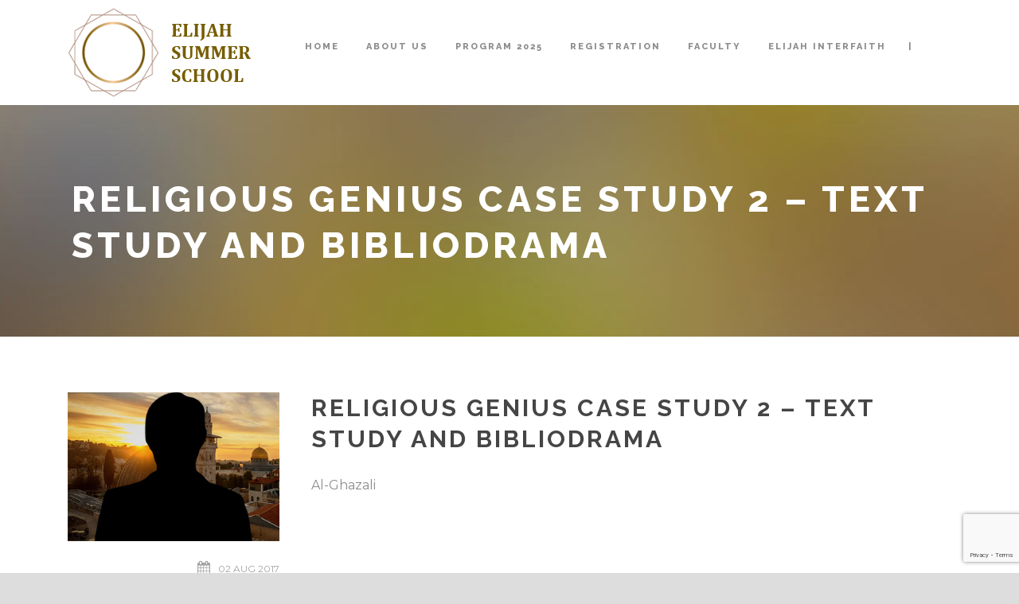

--- FILE ---
content_type: text/html; charset=UTF-8
request_url: https://summerschool.elijah-interfaith.org/session/religious-genius-case-study-2-text-study-and-bibliodrama/
body_size: 8782
content:
<!DOCTYPE html>
<!--[if IE 7]><html class="ie ie7 ltie8 ltie9" lang="en-US"><![endif]-->
<!--[if IE 8]><html class="ie ie8 ltie9" lang="en-US"><![endif]-->
<!--[if !(IE 7) | !(IE 8)  ]><!-->
<html lang="en-US">
<!--<![endif]-->

<head>
	<meta charset="UTF-8" />
	<meta name="viewport" content="initial-scale=1.0" />	
		
	<link rel="pingback" href="https://summerschool.elijah-interfaith.org/xmlrpc.php" />
	<meta name='robots' content='index, follow, max-image-preview:large, max-snippet:-1, max-video-preview:-1' />
	<style>img:is([sizes="auto" i], [sizes^="auto," i]) { contain-intrinsic-size: 3000px 1500px }</style>
	
	<!-- This site is optimized with the Yoast SEO plugin v24.9 - https://yoast.com/wordpress/plugins/seo/ -->
	<title>Religious Genius Case Study 2 – text study and bibliodrama - Elijah Interfaith Institute Summer School</title>
	<link rel="canonical" href="https://summerschool.elijah-interfaith.org/session/religious-genius-case-study-2-text-study-and-bibliodrama/" />
	<meta property="og:locale" content="en_US" />
	<meta property="og:type" content="article" />
	<meta property="og:title" content="Religious Genius Case Study 2 – text study and bibliodrama - Elijah Interfaith Institute Summer School" />
	<meta property="og:description" content="Al-Ghazali" />
	<meta property="og:url" content="https://summerschool.elijah-interfaith.org/session/religious-genius-case-study-2-text-study-and-bibliodrama/" />
	<meta property="og:site_name" content="Elijah Interfaith Institute Summer School" />
	<meta property="article:modified_time" content="2025-03-24T19:48:48+00:00" />
	<meta name="twitter:card" content="summary_large_image" />
	<script type="application/ld+json" class="yoast-schema-graph">{"@context":"https://schema.org","@graph":[{"@type":"WebPage","@id":"https://summerschool.elijah-interfaith.org/session/religious-genius-case-study-2-text-study-and-bibliodrama/","url":"https://summerschool.elijah-interfaith.org/session/religious-genius-case-study-2-text-study-and-bibliodrama/","name":"Religious Genius Case Study 2 – text study and bibliodrama - Elijah Interfaith Institute Summer School","isPartOf":{"@id":"https://summerschool.elijah-interfaith.org/#website"},"datePublished":"2017-01-24T23:04:55+00:00","dateModified":"2025-03-24T19:48:48+00:00","breadcrumb":{"@id":"https://summerschool.elijah-interfaith.org/session/religious-genius-case-study-2-text-study-and-bibliodrama/#breadcrumb"},"inLanguage":"en-US","potentialAction":[{"@type":"ReadAction","target":["https://summerschool.elijah-interfaith.org/session/religious-genius-case-study-2-text-study-and-bibliodrama/"]}]},{"@type":"BreadcrumbList","@id":"https://summerschool.elijah-interfaith.org/session/religious-genius-case-study-2-text-study-and-bibliodrama/#breadcrumb","itemListElement":[{"@type":"ListItem","position":1,"name":"Home","item":"https://summerschool.elijah-interfaith.org/"},{"@type":"ListItem","position":2,"name":"Sessions","item":"https://summerschool.elijah-interfaith.org/session/"},{"@type":"ListItem","position":3,"name":"Religious Genius Case Study 2 – text study and bibliodrama"}]},{"@type":"WebSite","@id":"https://summerschool.elijah-interfaith.org/#website","url":"https://summerschool.elijah-interfaith.org/","name":"Elijah Interfaith Institute Summer School","description":"Sharing Wisdom, Fostering Peace","potentialAction":[{"@type":"SearchAction","target":{"@type":"EntryPoint","urlTemplate":"https://summerschool.elijah-interfaith.org/?s={search_term_string}"},"query-input":{"@type":"PropertyValueSpecification","valueRequired":true,"valueName":"search_term_string"}}],"inLanguage":"en-US"}]}</script>
	<!-- / Yoast SEO plugin. -->


<link rel='dns-prefetch' href='//fonts.googleapis.com' />
<link rel="alternate" type="application/rss+xml" title="Elijah Interfaith Institute Summer School &raquo; Feed" href="https://summerschool.elijah-interfaith.org/feed/" />
<link rel="alternate" type="application/rss+xml" title="Elijah Interfaith Institute Summer School &raquo; Comments Feed" href="https://summerschool.elijah-interfaith.org/comments/feed/" />
<script type="text/javascript">
/* <![CDATA[ */
window._wpemojiSettings = {"baseUrl":"https:\/\/s.w.org\/images\/core\/emoji\/15.1.0\/72x72\/","ext":".png","svgUrl":"https:\/\/s.w.org\/images\/core\/emoji\/15.1.0\/svg\/","svgExt":".svg","source":{"concatemoji":"https:\/\/summerschool.elijah-interfaith.org\/wp-includes\/js\/wp-emoji-release.min.js?ver=6.8"}};
/*! This file is auto-generated */
!function(i,n){var o,s,e;function c(e){try{var t={supportTests:e,timestamp:(new Date).valueOf()};sessionStorage.setItem(o,JSON.stringify(t))}catch(e){}}function p(e,t,n){e.clearRect(0,0,e.canvas.width,e.canvas.height),e.fillText(t,0,0);var t=new Uint32Array(e.getImageData(0,0,e.canvas.width,e.canvas.height).data),r=(e.clearRect(0,0,e.canvas.width,e.canvas.height),e.fillText(n,0,0),new Uint32Array(e.getImageData(0,0,e.canvas.width,e.canvas.height).data));return t.every(function(e,t){return e===r[t]})}function u(e,t,n){switch(t){case"flag":return n(e,"\ud83c\udff3\ufe0f\u200d\u26a7\ufe0f","\ud83c\udff3\ufe0f\u200b\u26a7\ufe0f")?!1:!n(e,"\ud83c\uddfa\ud83c\uddf3","\ud83c\uddfa\u200b\ud83c\uddf3")&&!n(e,"\ud83c\udff4\udb40\udc67\udb40\udc62\udb40\udc65\udb40\udc6e\udb40\udc67\udb40\udc7f","\ud83c\udff4\u200b\udb40\udc67\u200b\udb40\udc62\u200b\udb40\udc65\u200b\udb40\udc6e\u200b\udb40\udc67\u200b\udb40\udc7f");case"emoji":return!n(e,"\ud83d\udc26\u200d\ud83d\udd25","\ud83d\udc26\u200b\ud83d\udd25")}return!1}function f(e,t,n){var r="undefined"!=typeof WorkerGlobalScope&&self instanceof WorkerGlobalScope?new OffscreenCanvas(300,150):i.createElement("canvas"),a=r.getContext("2d",{willReadFrequently:!0}),o=(a.textBaseline="top",a.font="600 32px Arial",{});return e.forEach(function(e){o[e]=t(a,e,n)}),o}function t(e){var t=i.createElement("script");t.src=e,t.defer=!0,i.head.appendChild(t)}"undefined"!=typeof Promise&&(o="wpEmojiSettingsSupports",s=["flag","emoji"],n.supports={everything:!0,everythingExceptFlag:!0},e=new Promise(function(e){i.addEventListener("DOMContentLoaded",e,{once:!0})}),new Promise(function(t){var n=function(){try{var e=JSON.parse(sessionStorage.getItem(o));if("object"==typeof e&&"number"==typeof e.timestamp&&(new Date).valueOf()<e.timestamp+604800&&"object"==typeof e.supportTests)return e.supportTests}catch(e){}return null}();if(!n){if("undefined"!=typeof Worker&&"undefined"!=typeof OffscreenCanvas&&"undefined"!=typeof URL&&URL.createObjectURL&&"undefined"!=typeof Blob)try{var e="postMessage("+f.toString()+"("+[JSON.stringify(s),u.toString(),p.toString()].join(",")+"));",r=new Blob([e],{type:"text/javascript"}),a=new Worker(URL.createObjectURL(r),{name:"wpTestEmojiSupports"});return void(a.onmessage=function(e){c(n=e.data),a.terminate(),t(n)})}catch(e){}c(n=f(s,u,p))}t(n)}).then(function(e){for(var t in e)n.supports[t]=e[t],n.supports.everything=n.supports.everything&&n.supports[t],"flag"!==t&&(n.supports.everythingExceptFlag=n.supports.everythingExceptFlag&&n.supports[t]);n.supports.everythingExceptFlag=n.supports.everythingExceptFlag&&!n.supports.flag,n.DOMReady=!1,n.readyCallback=function(){n.DOMReady=!0}}).then(function(){return e}).then(function(){var e;n.supports.everything||(n.readyCallback(),(e=n.source||{}).concatemoji?t(e.concatemoji):e.wpemoji&&e.twemoji&&(t(e.twemoji),t(e.wpemoji)))}))}((window,document),window._wpemojiSettings);
/* ]]> */
</script>
<style id='wp-emoji-styles-inline-css' type='text/css'>

	img.wp-smiley, img.emoji {
		display: inline !important;
		border: none !important;
		box-shadow: none !important;
		height: 1em !important;
		width: 1em !important;
		margin: 0 0.07em !important;
		vertical-align: -0.1em !important;
		background: none !important;
		padding: 0 !important;
	}
</style>
<link rel='stylesheet' id='wp-block-library-css' href='https://summerschool.elijah-interfaith.org/wp-includes/css/dist/block-library/style.min.css?ver=6.8' type='text/css' media='all' />
<style id='classic-theme-styles-inline-css' type='text/css'>
/*! This file is auto-generated */
.wp-block-button__link{color:#fff;background-color:#32373c;border-radius:9999px;box-shadow:none;text-decoration:none;padding:calc(.667em + 2px) calc(1.333em + 2px);font-size:1.125em}.wp-block-file__button{background:#32373c;color:#fff;text-decoration:none}
</style>
<style id='global-styles-inline-css' type='text/css'>
:root{--wp--preset--aspect-ratio--square: 1;--wp--preset--aspect-ratio--4-3: 4/3;--wp--preset--aspect-ratio--3-4: 3/4;--wp--preset--aspect-ratio--3-2: 3/2;--wp--preset--aspect-ratio--2-3: 2/3;--wp--preset--aspect-ratio--16-9: 16/9;--wp--preset--aspect-ratio--9-16: 9/16;--wp--preset--color--black: #000000;--wp--preset--color--cyan-bluish-gray: #abb8c3;--wp--preset--color--white: #ffffff;--wp--preset--color--pale-pink: #f78da7;--wp--preset--color--vivid-red: #cf2e2e;--wp--preset--color--luminous-vivid-orange: #ff6900;--wp--preset--color--luminous-vivid-amber: #fcb900;--wp--preset--color--light-green-cyan: #7bdcb5;--wp--preset--color--vivid-green-cyan: #00d084;--wp--preset--color--pale-cyan-blue: #8ed1fc;--wp--preset--color--vivid-cyan-blue: #0693e3;--wp--preset--color--vivid-purple: #9b51e0;--wp--preset--gradient--vivid-cyan-blue-to-vivid-purple: linear-gradient(135deg,rgba(6,147,227,1) 0%,rgb(155,81,224) 100%);--wp--preset--gradient--light-green-cyan-to-vivid-green-cyan: linear-gradient(135deg,rgb(122,220,180) 0%,rgb(0,208,130) 100%);--wp--preset--gradient--luminous-vivid-amber-to-luminous-vivid-orange: linear-gradient(135deg,rgba(252,185,0,1) 0%,rgba(255,105,0,1) 100%);--wp--preset--gradient--luminous-vivid-orange-to-vivid-red: linear-gradient(135deg,rgba(255,105,0,1) 0%,rgb(207,46,46) 100%);--wp--preset--gradient--very-light-gray-to-cyan-bluish-gray: linear-gradient(135deg,rgb(238,238,238) 0%,rgb(169,184,195) 100%);--wp--preset--gradient--cool-to-warm-spectrum: linear-gradient(135deg,rgb(74,234,220) 0%,rgb(151,120,209) 20%,rgb(207,42,186) 40%,rgb(238,44,130) 60%,rgb(251,105,98) 80%,rgb(254,248,76) 100%);--wp--preset--gradient--blush-light-purple: linear-gradient(135deg,rgb(255,206,236) 0%,rgb(152,150,240) 100%);--wp--preset--gradient--blush-bordeaux: linear-gradient(135deg,rgb(254,205,165) 0%,rgb(254,45,45) 50%,rgb(107,0,62) 100%);--wp--preset--gradient--luminous-dusk: linear-gradient(135deg,rgb(255,203,112) 0%,rgb(199,81,192) 50%,rgb(65,88,208) 100%);--wp--preset--gradient--pale-ocean: linear-gradient(135deg,rgb(255,245,203) 0%,rgb(182,227,212) 50%,rgb(51,167,181) 100%);--wp--preset--gradient--electric-grass: linear-gradient(135deg,rgb(202,248,128) 0%,rgb(113,206,126) 100%);--wp--preset--gradient--midnight: linear-gradient(135deg,rgb(2,3,129) 0%,rgb(40,116,252) 100%);--wp--preset--font-size--small: 13px;--wp--preset--font-size--medium: 20px;--wp--preset--font-size--large: 36px;--wp--preset--font-size--x-large: 42px;--wp--preset--spacing--20: 0.44rem;--wp--preset--spacing--30: 0.67rem;--wp--preset--spacing--40: 1rem;--wp--preset--spacing--50: 1.5rem;--wp--preset--spacing--60: 2.25rem;--wp--preset--spacing--70: 3.38rem;--wp--preset--spacing--80: 5.06rem;--wp--preset--shadow--natural: 6px 6px 9px rgba(0, 0, 0, 0.2);--wp--preset--shadow--deep: 12px 12px 50px rgba(0, 0, 0, 0.4);--wp--preset--shadow--sharp: 6px 6px 0px rgba(0, 0, 0, 0.2);--wp--preset--shadow--outlined: 6px 6px 0px -3px rgba(255, 255, 255, 1), 6px 6px rgba(0, 0, 0, 1);--wp--preset--shadow--crisp: 6px 6px 0px rgba(0, 0, 0, 1);}:where(.is-layout-flex){gap: 0.5em;}:where(.is-layout-grid){gap: 0.5em;}body .is-layout-flex{display: flex;}.is-layout-flex{flex-wrap: wrap;align-items: center;}.is-layout-flex > :is(*, div){margin: 0;}body .is-layout-grid{display: grid;}.is-layout-grid > :is(*, div){margin: 0;}:where(.wp-block-columns.is-layout-flex){gap: 2em;}:where(.wp-block-columns.is-layout-grid){gap: 2em;}:where(.wp-block-post-template.is-layout-flex){gap: 1.25em;}:where(.wp-block-post-template.is-layout-grid){gap: 1.25em;}.has-black-color{color: var(--wp--preset--color--black) !important;}.has-cyan-bluish-gray-color{color: var(--wp--preset--color--cyan-bluish-gray) !important;}.has-white-color{color: var(--wp--preset--color--white) !important;}.has-pale-pink-color{color: var(--wp--preset--color--pale-pink) !important;}.has-vivid-red-color{color: var(--wp--preset--color--vivid-red) !important;}.has-luminous-vivid-orange-color{color: var(--wp--preset--color--luminous-vivid-orange) !important;}.has-luminous-vivid-amber-color{color: var(--wp--preset--color--luminous-vivid-amber) !important;}.has-light-green-cyan-color{color: var(--wp--preset--color--light-green-cyan) !important;}.has-vivid-green-cyan-color{color: var(--wp--preset--color--vivid-green-cyan) !important;}.has-pale-cyan-blue-color{color: var(--wp--preset--color--pale-cyan-blue) !important;}.has-vivid-cyan-blue-color{color: var(--wp--preset--color--vivid-cyan-blue) !important;}.has-vivid-purple-color{color: var(--wp--preset--color--vivid-purple) !important;}.has-black-background-color{background-color: var(--wp--preset--color--black) !important;}.has-cyan-bluish-gray-background-color{background-color: var(--wp--preset--color--cyan-bluish-gray) !important;}.has-white-background-color{background-color: var(--wp--preset--color--white) !important;}.has-pale-pink-background-color{background-color: var(--wp--preset--color--pale-pink) !important;}.has-vivid-red-background-color{background-color: var(--wp--preset--color--vivid-red) !important;}.has-luminous-vivid-orange-background-color{background-color: var(--wp--preset--color--luminous-vivid-orange) !important;}.has-luminous-vivid-amber-background-color{background-color: var(--wp--preset--color--luminous-vivid-amber) !important;}.has-light-green-cyan-background-color{background-color: var(--wp--preset--color--light-green-cyan) !important;}.has-vivid-green-cyan-background-color{background-color: var(--wp--preset--color--vivid-green-cyan) !important;}.has-pale-cyan-blue-background-color{background-color: var(--wp--preset--color--pale-cyan-blue) !important;}.has-vivid-cyan-blue-background-color{background-color: var(--wp--preset--color--vivid-cyan-blue) !important;}.has-vivid-purple-background-color{background-color: var(--wp--preset--color--vivid-purple) !important;}.has-black-border-color{border-color: var(--wp--preset--color--black) !important;}.has-cyan-bluish-gray-border-color{border-color: var(--wp--preset--color--cyan-bluish-gray) !important;}.has-white-border-color{border-color: var(--wp--preset--color--white) !important;}.has-pale-pink-border-color{border-color: var(--wp--preset--color--pale-pink) !important;}.has-vivid-red-border-color{border-color: var(--wp--preset--color--vivid-red) !important;}.has-luminous-vivid-orange-border-color{border-color: var(--wp--preset--color--luminous-vivid-orange) !important;}.has-luminous-vivid-amber-border-color{border-color: var(--wp--preset--color--luminous-vivid-amber) !important;}.has-light-green-cyan-border-color{border-color: var(--wp--preset--color--light-green-cyan) !important;}.has-vivid-green-cyan-border-color{border-color: var(--wp--preset--color--vivid-green-cyan) !important;}.has-pale-cyan-blue-border-color{border-color: var(--wp--preset--color--pale-cyan-blue) !important;}.has-vivid-cyan-blue-border-color{border-color: var(--wp--preset--color--vivid-cyan-blue) !important;}.has-vivid-purple-border-color{border-color: var(--wp--preset--color--vivid-purple) !important;}.has-vivid-cyan-blue-to-vivid-purple-gradient-background{background: var(--wp--preset--gradient--vivid-cyan-blue-to-vivid-purple) !important;}.has-light-green-cyan-to-vivid-green-cyan-gradient-background{background: var(--wp--preset--gradient--light-green-cyan-to-vivid-green-cyan) !important;}.has-luminous-vivid-amber-to-luminous-vivid-orange-gradient-background{background: var(--wp--preset--gradient--luminous-vivid-amber-to-luminous-vivid-orange) !important;}.has-luminous-vivid-orange-to-vivid-red-gradient-background{background: var(--wp--preset--gradient--luminous-vivid-orange-to-vivid-red) !important;}.has-very-light-gray-to-cyan-bluish-gray-gradient-background{background: var(--wp--preset--gradient--very-light-gray-to-cyan-bluish-gray) !important;}.has-cool-to-warm-spectrum-gradient-background{background: var(--wp--preset--gradient--cool-to-warm-spectrum) !important;}.has-blush-light-purple-gradient-background{background: var(--wp--preset--gradient--blush-light-purple) !important;}.has-blush-bordeaux-gradient-background{background: var(--wp--preset--gradient--blush-bordeaux) !important;}.has-luminous-dusk-gradient-background{background: var(--wp--preset--gradient--luminous-dusk) !important;}.has-pale-ocean-gradient-background{background: var(--wp--preset--gradient--pale-ocean) !important;}.has-electric-grass-gradient-background{background: var(--wp--preset--gradient--electric-grass) !important;}.has-midnight-gradient-background{background: var(--wp--preset--gradient--midnight) !important;}.has-small-font-size{font-size: var(--wp--preset--font-size--small) !important;}.has-medium-font-size{font-size: var(--wp--preset--font-size--medium) !important;}.has-large-font-size{font-size: var(--wp--preset--font-size--large) !important;}.has-x-large-font-size{font-size: var(--wp--preset--font-size--x-large) !important;}
:where(.wp-block-post-template.is-layout-flex){gap: 1.25em;}:where(.wp-block-post-template.is-layout-grid){gap: 1.25em;}
:where(.wp-block-columns.is-layout-flex){gap: 2em;}:where(.wp-block-columns.is-layout-grid){gap: 2em;}
:root :where(.wp-block-pullquote){font-size: 1.5em;line-height: 1.6;}
</style>
<link rel='stylesheet' id='contact-form-7-css' href='https://summerschool.elijah-interfaith.org/wp-content/plugins/contact-form-7/includes/css/styles.css?ver=6.0.6' type='text/css' media='all' />
<link rel='stylesheet' id='style-css' href='https://summerschool.elijah-interfaith.org/wp-content/themes/thekeynote/style.css?ver=6.8' type='text/css' media='all' />
<link rel='stylesheet' id='Raleway-google-font-css' href='https://fonts.googleapis.com/css?family=Raleway%3A100%2C200%2C300%2Cregular%2C500%2C600%2C700%2C800%2C900&#038;subset=latin&#038;ver=6.8' type='text/css' media='all' />
<link rel='stylesheet' id='Montserrat-google-font-css' href='https://fonts.googleapis.com/css?family=Montserrat%3Aregular%2C700&#038;subset=latin&#038;ver=6.8' type='text/css' media='all' />
<link rel='stylesheet' id='Droid-Serif-google-font-css' href='https://fonts.googleapis.com/css?family=Droid+Serif%3Aregular%2Citalic%2C700%2C700italic&#038;subset=latin&#038;ver=6.8' type='text/css' media='all' />
<link rel='stylesheet' id='superfish-css' href='https://summerschool.elijah-interfaith.org/wp-content/themes/thekeynote/plugins/superfish/css/superfish.css?ver=6.8' type='text/css' media='all' />
<link rel='stylesheet' id='dlmenu-css' href='https://summerschool.elijah-interfaith.org/wp-content/themes/thekeynote/plugins/dl-menu/component.css?ver=6.8' type='text/css' media='all' />
<link rel='stylesheet' id='font-awesome-css' href='https://summerschool.elijah-interfaith.org/wp-content/themes/thekeynote/plugins/font-awesome-new/css/font-awesome.min.css?ver=6.8' type='text/css' media='all' />
<link rel='stylesheet' id='jquery-fancybox-css' href='https://summerschool.elijah-interfaith.org/wp-content/themes/thekeynote/plugins/fancybox/jquery.fancybox.css?ver=6.8' type='text/css' media='all' />
<link rel='stylesheet' id='thekeynote_flexslider-css' href='https://summerschool.elijah-interfaith.org/wp-content/themes/thekeynote/plugins/flexslider/flexslider.css?ver=6.8' type='text/css' media='all' />
<link rel='stylesheet' id='style-responsive-css' href='https://summerschool.elijah-interfaith.org/wp-content/themes/thekeynote/stylesheet/style-responsive.css?ver=6.8' type='text/css' media='all' />
<link rel='stylesheet' id='style-custom-css' href='https://summerschool.elijah-interfaith.org/wp-content/themes/thekeynote/stylesheet/style-custom.css?1742849720&#038;ver=6.8' type='text/css' media='all' />
<link rel='stylesheet' id='newsletter-css' href='https://summerschool.elijah-interfaith.org/wp-content/plugins/newsletter/style.css?ver=8.7.7' type='text/css' media='all' />
<link rel='stylesheet' id='ms-main-css' href='https://summerschool.elijah-interfaith.org/wp-content/plugins/masterslider/public/assets/css/masterslider.main.css?ver=2.25.4' type='text/css' media='all' />
<link rel='stylesheet' id='ms-custom-css' href='https://summerschool.elijah-interfaith.org/wp-content/uploads/masterslider/custom.css?ver=19.5' type='text/css' media='all' />
<script type="text/javascript" src="https://summerschool.elijah-interfaith.org/wp-includes/js/jquery/jquery.min.js?ver=3.7.1" id="jquery-core-js"></script>
<script type="text/javascript" src="https://summerschool.elijah-interfaith.org/wp-includes/js/jquery/jquery-migrate.min.js?ver=3.4.1" id="jquery-migrate-js"></script>
<link rel="https://api.w.org/" href="https://summerschool.elijah-interfaith.org/wp-json/" /><link rel="EditURI" type="application/rsd+xml" title="RSD" href="https://summerschool.elijah-interfaith.org/xmlrpc.php?rsd" />
<meta name="generator" content="WordPress 6.8" />
<link rel='shortlink' href='https://summerschool.elijah-interfaith.org/?p=3932' />
<link rel="alternate" title="oEmbed (JSON)" type="application/json+oembed" href="https://summerschool.elijah-interfaith.org/wp-json/oembed/1.0/embed?url=https%3A%2F%2Fsummerschool.elijah-interfaith.org%2Fsession%2Freligious-genius-case-study-2-text-study-and-bibliodrama%2F" />
<link rel="alternate" title="oEmbed (XML)" type="text/xml+oembed" href="https://summerschool.elijah-interfaith.org/wp-json/oembed/1.0/embed?url=https%3A%2F%2Fsummerschool.elijah-interfaith.org%2Fsession%2Freligious-genius-case-study-2-text-study-and-bibliodrama%2F&#038;format=xml" />
<meta name="generator" content="Redux 4.5.7" /><script>var ms_grabbing_curosr='https://summerschool.elijah-interfaith.org/wp-content/plugins/masterslider/public/assets/css/common/grabbing.cur',ms_grab_curosr='https://summerschool.elijah-interfaith.org/wp-content/plugins/masterslider/public/assets/css/common/grab.cur';</script>
<meta name="generator" content="MasterSlider 2.25.4 - Responsive Touch Image Slider" />
<link rel="shortcut icon" href="https://summerschool.elijah-interfaith.org/wp-content/uploads/2016/03/favicon.ico" type="image/x-icon" /><!-- Google tag (gtag.js) --> <script async src="https://www.googletagmanager.com/gtag/js?id=G-1F8V46PPCY"></script> <script> window.dataLayer = window.dataLayer || []; function gtag(){dataLayer.push(arguments);} gtag('js', new Date()); gtag('config', 'G-1F8V46PPCY'); </script><!-- load the script for older ie version -->
<!--[if lt IE 9]>
<script src="https://summerschool.elijah-interfaith.org/wp-content/themes/thekeynote/javascript/html5.js" type="text/javascript"></script>
<script src="https://summerschool.elijah-interfaith.org/wp-content/themes/thekeynote/plugins/easy-pie-chart/excanvas.js" type="text/javascript"></script>
<![endif]-->
		<style type="text/css" id="wp-custom-css">
			#hide_section {display: none}

.gdlr-speaker-session-wrapper, .gdlr-speaker-session-title {
	display: none
}

.wp-caption {
    border-width: 0px !important;
}

.gdlr-session-item .gdlr-session-break-title {
    color: #f62b0a;
}
.gdlr-session-item .gdlr-session-break-title {
    font-size: 22px;
    letter-spacing: 3px;
}
.fa {
	display: none;}

.gdlr-page-title-wrapper.gdlr-title-large-center {
    line-height: 1.3;
}
.kleo-sessions .wpcf7-list-item {
	display: block;
}
/*--- Registration Page ---*/
#hidediv {
	display: none !important;
}		</style>
		<!-- Facebook Pixel Code -->
<script>
!function(f,b,e,v,n,t,s)
{if(f.fbq)return;n=f.fbq=function(){n.callMethod?
n.callMethod.apply(n,arguments):n.queue.push(arguments)};
if(!f._fbq)f._fbq=n;n.push=n;n.loaded=!0;n.version='2.0';
n.queue=[];t=b.createElement(e);t.async=!0;
t.src=v;s=b.getElementsByTagName(e)[0];
s.parentNode.insertBefore(t,s)}(window,document,'script',
'https://connect.facebook.net/en_US/fbevents.js');
fbq('init', '1065823751030617');
 fbq('track', 'PageView');
</script>
<noscript>
<img height="1" width="1"
 src="https://www.facebook.com/tr?id=1065823751030617&ev=PageView
&noscript=1"/>
</noscript>
<!-- End Facebook Pixel Code -->
</head>

<body class="wp-singular session-template-default single single-session postid-3932 wp-theme-thekeynote _masterslider _msp_version_2.25.4">
<div class="body-wrapper  float-menu" data-home="https://summerschool.elijah-interfaith.org" >
		<header class="gdlr-header-wrapper">
		<!-- top navigation -->
		
		<!-- logo -->
		<div class="gdlr-header-inner">
			<div class="gdlr-header-container container">
				<!-- logo -->
				<div class="gdlr-logo">
					<a href="https://summerschool.elijah-interfaith.org" >
						<img src="https://summerschool.elijah-interfaith.org/wp-content/uploads/2016/02/logo_trans.png" alt="" width="235" height="112" />					</a>
					<div class="gdlr-responsive-navigation dl-menuwrapper" id="gdlr-responsive-navigation" ><button class="dl-trigger">Open Menu</button><ul id="menu-main-menu" class="dl-menu gdlr-main-mobile-menu"><li id="menu-item-3525" class="menu-item menu-item-type-post_type menu-item-object-page menu-item-home menu-item-3525"><a href="https://summerschool.elijah-interfaith.org/">Home</a></li>
<li id="menu-item-3432" class="menu-item menu-item-type-post_type menu-item-object-page menu-item-has-children menu-item-3432"><a href="https://summerschool.elijah-interfaith.org/about-us/">About Us</a>
<ul class="dl-submenu">
	<li id="menu-item-3783" class="menu-item menu-item-type-post_type menu-item-object-page menu-item-3783"><a href="https://summerschool.elijah-interfaith.org/about-us/">About Us</a></li>
	<li id="menu-item-3971" class="menu-item menu-item-type-post_type menu-item-object-page menu-item-3971"><a href="https://summerschool.elijah-interfaith.org/our-partners/">Our Partners</a></li>
	<li id="menu-item-3881" class="menu-item menu-item-type-post_type menu-item-object-page menu-item-3881"><a href="https://summerschool.elijah-interfaith.org/about-us/summer-school-2016-report/">Summer School 2016 Report</a></li>
	<li id="menu-item-3712" class="menu-item menu-item-type-post_type menu-item-object-page menu-item-3712"><a href="https://summerschool.elijah-interfaith.org/about-us/summer-school-2015-report/">Summer School 2015 Report</a></li>
	<li id="menu-item-3702" class="menu-item menu-item-type-post_type menu-item-object-page menu-item-3702"><a href="https://summerschool.elijah-interfaith.org/about-us/summer-school-2014-report/">Summer School 2014 Report</a></li>
</ul>
</li>
<li id="menu-item-4083" class="menu-item menu-item-type-post_type menu-item-object-page menu-item-has-children menu-item-4083"><a href="https://summerschool.elijah-interfaith.org/program/">Program 2025</a>
<ul class="dl-submenu">
	<li id="menu-item-5181" class="menu-item menu-item-type-post_type menu-item-object-page menu-item-5181"><a href="https://summerschool.elijah-interfaith.org/archive-program-2024/">Archive Program 2024</a></li>
	<li id="menu-item-4912" class="menu-item menu-item-type-post_type menu-item-object-page menu-item-4912"><a href="https://summerschool.elijah-interfaith.org/archive-program-2023/">Archive Program 2023</a></li>
	<li id="menu-item-4781" class="menu-item menu-item-type-post_type menu-item-object-page menu-item-4781"><a href="https://summerschool.elijah-interfaith.org/archive-program-2022/">Archive Program 2022</a></li>
	<li id="menu-item-4552" class="menu-item menu-item-type-post_type menu-item-object-page menu-item-4552"><a href="https://summerschool.elijah-interfaith.org/archive-program-2021/">Archive Program 2021</a></li>
	<li id="menu-item-4447" class="menu-item menu-item-type-post_type menu-item-object-page menu-item-4447"><a href="https://summerschool.elijah-interfaith.org/archive-program-2020/">Archive Program 2020</a></li>
	<li id="menu-item-4446" class="menu-item menu-item-type-post_type menu-item-object-page menu-item-4446"><a href="https://summerschool.elijah-interfaith.org/archive-program-2019/">Archive Program 2019</a></li>
	<li id="menu-item-4445" class="menu-item menu-item-type-post_type menu-item-object-page menu-item-4445"><a href="https://summerschool.elijah-interfaith.org/archive-program-2018/">Archive Program 2018</a></li>
	<li id="menu-item-4444" class="menu-item menu-item-type-post_type menu-item-object-page menu-item-4444"><a href="https://summerschool.elijah-interfaith.org/archive-program-2017/">Archive Program 2017</a></li>
	<li id="menu-item-4443" class="menu-item menu-item-type-post_type menu-item-object-page menu-item-4443"><a href="https://summerschool.elijah-interfaith.org/archive-program-2016/">Archive Program 2016</a></li>
</ul>
</li>
<li id="menu-item-3524" class="menu-item menu-item-type-post_type menu-item-object-page menu-item-has-children menu-item-3524"><a href="https://summerschool.elijah-interfaith.org/register/">Registration</a>
<ul class="dl-submenu">
	<li id="menu-item-3782" class="menu-item menu-item-type-post_type menu-item-object-page menu-item-3782"><a href="https://summerschool.elijah-interfaith.org/register/">Registration</a></li>
	<li id="menu-item-3768" class="menu-item menu-item-type-post_type menu-item-object-page menu-item-3768"><a href="https://summerschool.elijah-interfaith.org/accommodation-2/">Accommodation</a></li>
	<li id="menu-item-3482" class="menu-item menu-item-type-post_type menu-item-object-page menu-item-3482"><a href="https://summerschool.elijah-interfaith.org/contact-page-2/">Contact Us</a></li>
</ul>
</li>
<li id="menu-item-3517" class="menu-item menu-item-type-post_type menu-item-object-page menu-item-3517"><a href="https://summerschool.elijah-interfaith.org/speaker-3-columns-style-1/">Faculty</a></li>
<li id="menu-item-3729" class="menu-item menu-item-type-custom menu-item-object-custom menu-item-3729"><a target="_blank" href="http://www.elijah-interfaith.org/">Elijah Interfaith</a></li>
</ul></div>				</div>

				<!-- navigation -->
				<div class="gdlr-navigation-wrapper"><nav class="gdlr-navigation" id="gdlr-main-navigation" role="navigation"><ul id="menu-main-menu-1" class="sf-menu gdlr-main-menu"><li  class="menu-item menu-item-type-post_type menu-item-object-page menu-item-home menu-item-3525menu-item menu-item-type-post_type menu-item-object-page menu-item-home menu-item-3525 gdlr-normal-menu"><a href="https://summerschool.elijah-interfaith.org/">Home</a></li>
<li  class="menu-item menu-item-type-post_type menu-item-object-page menu-item-has-children menu-item-3432menu-item menu-item-type-post_type menu-item-object-page menu-item-has-children menu-item-3432 gdlr-normal-menu"><a href="https://summerschool.elijah-interfaith.org/about-us/">About Us</a>
<ul class="sub-menu">
	<li  class="menu-item menu-item-type-post_type menu-item-object-page menu-item-3783"><a href="https://summerschool.elijah-interfaith.org/about-us/">About Us</a></li>
	<li  class="menu-item menu-item-type-post_type menu-item-object-page menu-item-3971"><a href="https://summerschool.elijah-interfaith.org/our-partners/">Our Partners</a></li>
	<li  class="menu-item menu-item-type-post_type menu-item-object-page menu-item-3881"><a href="https://summerschool.elijah-interfaith.org/about-us/summer-school-2016-report/">Summer School 2016 Report</a></li>
	<li  class="menu-item menu-item-type-post_type menu-item-object-page menu-item-3712"><a href="https://summerschool.elijah-interfaith.org/about-us/summer-school-2015-report/">Summer School 2015 Report</a></li>
	<li  class="menu-item menu-item-type-post_type menu-item-object-page menu-item-3702"><a href="https://summerschool.elijah-interfaith.org/about-us/summer-school-2014-report/">Summer School 2014 Report</a></li>
</ul>
</li>
<li  class="menu-item menu-item-type-post_type menu-item-object-page menu-item-has-children menu-item-4083menu-item menu-item-type-post_type menu-item-object-page menu-item-has-children menu-item-4083 gdlr-normal-menu"><a href="https://summerschool.elijah-interfaith.org/program/">Program 2025</a>
<ul class="sub-menu">
	<li  class="menu-item menu-item-type-post_type menu-item-object-page menu-item-5181"><a href="https://summerschool.elijah-interfaith.org/archive-program-2024/">Archive Program 2024</a></li>
	<li  class="menu-item menu-item-type-post_type menu-item-object-page menu-item-4912"><a href="https://summerschool.elijah-interfaith.org/archive-program-2023/">Archive Program 2023</a></li>
	<li  class="menu-item menu-item-type-post_type menu-item-object-page menu-item-4781"><a href="https://summerschool.elijah-interfaith.org/archive-program-2022/">Archive Program 2022</a></li>
	<li  class="menu-item menu-item-type-post_type menu-item-object-page menu-item-4552"><a href="https://summerschool.elijah-interfaith.org/archive-program-2021/">Archive Program 2021</a></li>
	<li  class="menu-item menu-item-type-post_type menu-item-object-page menu-item-4447"><a href="https://summerschool.elijah-interfaith.org/archive-program-2020/">Archive Program 2020</a></li>
	<li  class="menu-item menu-item-type-post_type menu-item-object-page menu-item-4446"><a href="https://summerschool.elijah-interfaith.org/archive-program-2019/">Archive Program 2019</a></li>
	<li  class="menu-item menu-item-type-post_type menu-item-object-page menu-item-4445"><a href="https://summerschool.elijah-interfaith.org/archive-program-2018/">Archive Program 2018</a></li>
	<li  class="menu-item menu-item-type-post_type menu-item-object-page menu-item-4444"><a href="https://summerschool.elijah-interfaith.org/archive-program-2017/">Archive Program 2017</a></li>
	<li  class="menu-item menu-item-type-post_type menu-item-object-page menu-item-4443"><a href="https://summerschool.elijah-interfaith.org/archive-program-2016/">Archive Program 2016</a></li>
</ul>
</li>
<li  class="menu-item menu-item-type-post_type menu-item-object-page menu-item-has-children menu-item-3524menu-item menu-item-type-post_type menu-item-object-page menu-item-has-children menu-item-3524 gdlr-normal-menu"><a href="https://summerschool.elijah-interfaith.org/register/">Registration</a>
<ul class="sub-menu">
	<li  class="menu-item menu-item-type-post_type menu-item-object-page menu-item-3782"><a href="https://summerschool.elijah-interfaith.org/register/">Registration</a></li>
	<li  class="menu-item menu-item-type-post_type menu-item-object-page menu-item-3768"><a href="https://summerschool.elijah-interfaith.org/accommodation-2/">Accommodation</a></li>
	<li  class="menu-item menu-item-type-post_type menu-item-object-page menu-item-3482"><a href="https://summerschool.elijah-interfaith.org/contact-page-2/">Contact Us</a></li>
</ul>
</li>
<li  class="menu-item menu-item-type-post_type menu-item-object-page menu-item-3517menu-item menu-item-type-post_type menu-item-object-page menu-item-3517 gdlr-normal-menu"><a href="https://summerschool.elijah-interfaith.org/speaker-3-columns-style-1/">Faculty</a></li>
<li  class="menu-item menu-item-type-custom menu-item-object-custom menu-item-3729menu-item menu-item-type-custom menu-item-object-custom menu-item-3729 gdlr-normal-menu"><a target="_blank" href="http://www.elijah-interfaith.org/">Elijah Interfaith</a></li>
</ul></nav>	
<span class="gdlr-menu-search-button-sep">|</span>
<i class="fa fa-search icon-search gdlr-menu-search-button" id="gdlr-menu-search-button" ></i>
<div class="gdlr-menu-search" id="gdlr-menu-search">
	<form method="get" id="searchform" action="https://summerschool.elijah-interfaith.org/">
				<div class="search-text">
			<input type="text" value="Type Keywords" name="s" autocomplete="off" data-default="Type Keywords" />
		</div>
		<input type="submit" value="" />
		<div class="clear"></div>
	</form>	
</div>		
<div class="gdlr-navigation-gimmick" id="gdlr-navigation-gimmick"></div><div class="clear"></div></div>
				<div class="clear"></div>
			</div>
		</div>
		<div class="clear"></div>
	</header>
	<div id="gdlr-header-substitute" ></div>
	
			<div class="gdlr-page-title-wrapper gdlr-parallax-wrapper gdlr-title-normal"  data-bgspeed="0.5" >
			<div class="gdlr-page-title-overlay"></div>
			<div class="gdlr-page-title-container container" >
				<h1 class="gdlr-page-title">Religious Genius Case Study 2 – text study and bibliodrama</h1>
							</div>	
		</div>	
		<!-- is search -->	<div class="content-wrapper"><div class="gdlr-content">

		<div class="with-sidebar-wrapper">
		<div class="with-sidebar-container container gdlr-class-no-sidebar">
			<div class="with-sidebar-left twelve columns">
				<div class="with-sidebar-content twelve columns">
					<div class="gdlr-item gdlr-item-start-content">
						<div id="session-3932" class="post-3932 session type-session status-publish hentry session_category-summer-school-2017">
							<div class="gdlr-session-info-wrapper">
								<div class="gdlr-speaker-thumbnail"><div class="gdlr-speaker-thumbnail-inner"><a href="https://summerschool.elijah-interfaith.org/speaker/tba/" ><img src="https://summerschool.elijah-interfaith.org/wp-content/uploads/2016/02/spk_tba.jpg" alt="" width="333" height="234" /></a></div></div><div class="gdlr-session-info"><div class="session-info session-time"><i class="fa fa-calendar" ></i>02 Aug 2017</div><div class="session-info session-time"><i class="fa fa-clock-o" ></i>09:20 - 10:50</div><div class="session-info session-speaker"><div class="session-speaker-inner"><i class="fa fa-user" ></i><div class="session-speaker-list"><div class="session-speaker-list-item"><a href="https://summerschool.elijah-interfaith.org/speaker/tba/" >TBA</a></div></div></div></div><div class="clear"></div></div>							
							</div>								
							<div class="gdlr-session-content">
								<h4 class="gdlr-session-title">Religious Genius Case Study 2 – text study and bibliodrama</h4><p>Al-Ghazali</p>
							</div>			
							<div class="clear"></div>
						</div><!-- #speaker -->
						
					</div><!-- gdlr-item-start-content -->
				</div>
				
				<div class="clear"></div>
			</div>
			
			<div class="clear"></div>
		</div>				
	</div>				

</div><!-- gdlr-content -->
		<div class="clear" ></div>
	</div><!-- content wrapper -->

		
	<footer class="footer-wrapper" >
				
				<div class="copyright-wrapper">
			<div class="copyright-container container">
				<div class="copyright-left">
					© Copyright 2021 Elijah Interfaith, All Right Reserved				</div>
				<div class="copyright-right">
					<a href="https://summerschool.elijah-interfaith.org/about-us/">About Us</a> | <a href="https://summerschool.elijah-interfaith.org/accommodation-2/">Accommodation</a> | <a href="https://summerschool.elijah-interfaith.org/contact-page-2/">Contact Us</a> | <a href="http://www.elijah-interfaith.org/">Elijah Interfaith</a> 				</div>
				<div class="clear"></div>
			</div>
		</div>
			</footer>
	</div> <!-- body-wrapper -->
<script type="speculationrules">
{"prefetch":[{"source":"document","where":{"and":[{"href_matches":"\/*"},{"not":{"href_matches":["\/wp-*.php","\/wp-admin\/*","\/wp-content\/uploads\/*","\/wp-content\/*","\/wp-content\/plugins\/*","\/wp-content\/themes\/thekeynote\/*","\/*\\?(.+)"]}},{"not":{"selector_matches":"a[rel~=\"nofollow\"]"}},{"not":{"selector_matches":".no-prefetch, .no-prefetch a"}}]},"eagerness":"conservative"}]}
</script>
<script type="text/javascript"></script><script type="text/javascript" src="https://summerschool.elijah-interfaith.org/wp-content/themes/thekeynote/plugins/superfish/js/superfish.js?ver=1.0" id="superfish-js"></script>
<script type="text/javascript" src="https://summerschool.elijah-interfaith.org/wp-includes/js/hoverIntent.min.js?ver=1.10.2" id="hoverIntent-js"></script>
<script type="text/javascript" src="https://summerschool.elijah-interfaith.org/wp-content/themes/thekeynote/plugins/dl-menu/modernizr.custom.js?ver=1.0" id="modernizr-js"></script>
<script type="text/javascript" src="https://summerschool.elijah-interfaith.org/wp-content/themes/thekeynote/plugins/dl-menu/jquery.dlmenu.js?ver=1.0" id="dlmenu-js"></script>
<script type="text/javascript" src="https://summerschool.elijah-interfaith.org/wp-content/themes/thekeynote/plugins/jquery.easing.js?ver=1.0" id="jquery-easing-js"></script>
<script type="text/javascript" src="https://summerschool.elijah-interfaith.org/wp-content/themes/thekeynote/plugins/fancybox/jquery.fancybox.pack.js?ver=1.0" id="jquery-fancybox-js"></script>
<script type="text/javascript" src="https://summerschool.elijah-interfaith.org/wp-content/themes/thekeynote/plugins/fancybox/helpers/jquery.fancybox-media.js?ver=1.0" id="jquery-fancybox-media-js"></script>
<script type="text/javascript" src="https://summerschool.elijah-interfaith.org/wp-content/themes/thekeynote/plugins/fancybox/helpers/jquery.fancybox-thumbs.js?ver=1.0" id="jquery-fancybox-thumbs-js"></script>
<script type="text/javascript" src="https://summerschool.elijah-interfaith.org/wp-content/themes/thekeynote/plugins/flexslider/jquery.flexslider.js?ver=1.0" id="thekeynote_flexslider-js"></script>
<script type="text/javascript" src="https://summerschool.elijah-interfaith.org/wp-content/themes/thekeynote/javascript/gdlr-script.js?ver=1.0" id="gdlr-script-js"></script>
<script type="text/javascript" src="https://www.google.com/recaptcha/api.js?render=6LcGGQIqAAAAAMmSnWbpAqgsAxQcHhtKJvkKyu4y&amp;ver=3.0" id="google-recaptcha-js"></script>
<script type="text/javascript" src="https://summerschool.elijah-interfaith.org/wp-includes/js/dist/vendor/wp-polyfill.min.js?ver=3.15.0" id="wp-polyfill-js"></script>
<script type="text/javascript" id="wpcf7-recaptcha-js-before">
/* <![CDATA[ */
var wpcf7_recaptcha = {
    "sitekey": "6LcGGQIqAAAAAMmSnWbpAqgsAxQcHhtKJvkKyu4y",
    "actions": {
        "homepage": "homepage",
        "contactform": "contactform"
    }
};
/* ]]> */
</script>
<script type="text/javascript" src="https://summerschool.elijah-interfaith.org/wp-content/plugins/contact-form-7/modules/recaptcha/index.js?ver=6.0.6" id="wpcf7-recaptcha-js"></script>
</body>
</html>

--- FILE ---
content_type: text/html; charset=utf-8
request_url: https://www.google.com/recaptcha/api2/anchor?ar=1&k=6LcGGQIqAAAAAMmSnWbpAqgsAxQcHhtKJvkKyu4y&co=aHR0cHM6Ly9zdW1tZXJzY2hvb2wuZWxpamFoLWludGVyZmFpdGgub3JnOjQ0Mw..&hl=en&v=PoyoqOPhxBO7pBk68S4YbpHZ&size=invisible&anchor-ms=20000&execute-ms=30000&cb=u0t7zpv854yt
body_size: 48632
content:
<!DOCTYPE HTML><html dir="ltr" lang="en"><head><meta http-equiv="Content-Type" content="text/html; charset=UTF-8">
<meta http-equiv="X-UA-Compatible" content="IE=edge">
<title>reCAPTCHA</title>
<style type="text/css">
/* cyrillic-ext */
@font-face {
  font-family: 'Roboto';
  font-style: normal;
  font-weight: 400;
  font-stretch: 100%;
  src: url(//fonts.gstatic.com/s/roboto/v48/KFO7CnqEu92Fr1ME7kSn66aGLdTylUAMa3GUBHMdazTgWw.woff2) format('woff2');
  unicode-range: U+0460-052F, U+1C80-1C8A, U+20B4, U+2DE0-2DFF, U+A640-A69F, U+FE2E-FE2F;
}
/* cyrillic */
@font-face {
  font-family: 'Roboto';
  font-style: normal;
  font-weight: 400;
  font-stretch: 100%;
  src: url(//fonts.gstatic.com/s/roboto/v48/KFO7CnqEu92Fr1ME7kSn66aGLdTylUAMa3iUBHMdazTgWw.woff2) format('woff2');
  unicode-range: U+0301, U+0400-045F, U+0490-0491, U+04B0-04B1, U+2116;
}
/* greek-ext */
@font-face {
  font-family: 'Roboto';
  font-style: normal;
  font-weight: 400;
  font-stretch: 100%;
  src: url(//fonts.gstatic.com/s/roboto/v48/KFO7CnqEu92Fr1ME7kSn66aGLdTylUAMa3CUBHMdazTgWw.woff2) format('woff2');
  unicode-range: U+1F00-1FFF;
}
/* greek */
@font-face {
  font-family: 'Roboto';
  font-style: normal;
  font-weight: 400;
  font-stretch: 100%;
  src: url(//fonts.gstatic.com/s/roboto/v48/KFO7CnqEu92Fr1ME7kSn66aGLdTylUAMa3-UBHMdazTgWw.woff2) format('woff2');
  unicode-range: U+0370-0377, U+037A-037F, U+0384-038A, U+038C, U+038E-03A1, U+03A3-03FF;
}
/* math */
@font-face {
  font-family: 'Roboto';
  font-style: normal;
  font-weight: 400;
  font-stretch: 100%;
  src: url(//fonts.gstatic.com/s/roboto/v48/KFO7CnqEu92Fr1ME7kSn66aGLdTylUAMawCUBHMdazTgWw.woff2) format('woff2');
  unicode-range: U+0302-0303, U+0305, U+0307-0308, U+0310, U+0312, U+0315, U+031A, U+0326-0327, U+032C, U+032F-0330, U+0332-0333, U+0338, U+033A, U+0346, U+034D, U+0391-03A1, U+03A3-03A9, U+03B1-03C9, U+03D1, U+03D5-03D6, U+03F0-03F1, U+03F4-03F5, U+2016-2017, U+2034-2038, U+203C, U+2040, U+2043, U+2047, U+2050, U+2057, U+205F, U+2070-2071, U+2074-208E, U+2090-209C, U+20D0-20DC, U+20E1, U+20E5-20EF, U+2100-2112, U+2114-2115, U+2117-2121, U+2123-214F, U+2190, U+2192, U+2194-21AE, U+21B0-21E5, U+21F1-21F2, U+21F4-2211, U+2213-2214, U+2216-22FF, U+2308-230B, U+2310, U+2319, U+231C-2321, U+2336-237A, U+237C, U+2395, U+239B-23B7, U+23D0, U+23DC-23E1, U+2474-2475, U+25AF, U+25B3, U+25B7, U+25BD, U+25C1, U+25CA, U+25CC, U+25FB, U+266D-266F, U+27C0-27FF, U+2900-2AFF, U+2B0E-2B11, U+2B30-2B4C, U+2BFE, U+3030, U+FF5B, U+FF5D, U+1D400-1D7FF, U+1EE00-1EEFF;
}
/* symbols */
@font-face {
  font-family: 'Roboto';
  font-style: normal;
  font-weight: 400;
  font-stretch: 100%;
  src: url(//fonts.gstatic.com/s/roboto/v48/KFO7CnqEu92Fr1ME7kSn66aGLdTylUAMaxKUBHMdazTgWw.woff2) format('woff2');
  unicode-range: U+0001-000C, U+000E-001F, U+007F-009F, U+20DD-20E0, U+20E2-20E4, U+2150-218F, U+2190, U+2192, U+2194-2199, U+21AF, U+21E6-21F0, U+21F3, U+2218-2219, U+2299, U+22C4-22C6, U+2300-243F, U+2440-244A, U+2460-24FF, U+25A0-27BF, U+2800-28FF, U+2921-2922, U+2981, U+29BF, U+29EB, U+2B00-2BFF, U+4DC0-4DFF, U+FFF9-FFFB, U+10140-1018E, U+10190-1019C, U+101A0, U+101D0-101FD, U+102E0-102FB, U+10E60-10E7E, U+1D2C0-1D2D3, U+1D2E0-1D37F, U+1F000-1F0FF, U+1F100-1F1AD, U+1F1E6-1F1FF, U+1F30D-1F30F, U+1F315, U+1F31C, U+1F31E, U+1F320-1F32C, U+1F336, U+1F378, U+1F37D, U+1F382, U+1F393-1F39F, U+1F3A7-1F3A8, U+1F3AC-1F3AF, U+1F3C2, U+1F3C4-1F3C6, U+1F3CA-1F3CE, U+1F3D4-1F3E0, U+1F3ED, U+1F3F1-1F3F3, U+1F3F5-1F3F7, U+1F408, U+1F415, U+1F41F, U+1F426, U+1F43F, U+1F441-1F442, U+1F444, U+1F446-1F449, U+1F44C-1F44E, U+1F453, U+1F46A, U+1F47D, U+1F4A3, U+1F4B0, U+1F4B3, U+1F4B9, U+1F4BB, U+1F4BF, U+1F4C8-1F4CB, U+1F4D6, U+1F4DA, U+1F4DF, U+1F4E3-1F4E6, U+1F4EA-1F4ED, U+1F4F7, U+1F4F9-1F4FB, U+1F4FD-1F4FE, U+1F503, U+1F507-1F50B, U+1F50D, U+1F512-1F513, U+1F53E-1F54A, U+1F54F-1F5FA, U+1F610, U+1F650-1F67F, U+1F687, U+1F68D, U+1F691, U+1F694, U+1F698, U+1F6AD, U+1F6B2, U+1F6B9-1F6BA, U+1F6BC, U+1F6C6-1F6CF, U+1F6D3-1F6D7, U+1F6E0-1F6EA, U+1F6F0-1F6F3, U+1F6F7-1F6FC, U+1F700-1F7FF, U+1F800-1F80B, U+1F810-1F847, U+1F850-1F859, U+1F860-1F887, U+1F890-1F8AD, U+1F8B0-1F8BB, U+1F8C0-1F8C1, U+1F900-1F90B, U+1F93B, U+1F946, U+1F984, U+1F996, U+1F9E9, U+1FA00-1FA6F, U+1FA70-1FA7C, U+1FA80-1FA89, U+1FA8F-1FAC6, U+1FACE-1FADC, U+1FADF-1FAE9, U+1FAF0-1FAF8, U+1FB00-1FBFF;
}
/* vietnamese */
@font-face {
  font-family: 'Roboto';
  font-style: normal;
  font-weight: 400;
  font-stretch: 100%;
  src: url(//fonts.gstatic.com/s/roboto/v48/KFO7CnqEu92Fr1ME7kSn66aGLdTylUAMa3OUBHMdazTgWw.woff2) format('woff2');
  unicode-range: U+0102-0103, U+0110-0111, U+0128-0129, U+0168-0169, U+01A0-01A1, U+01AF-01B0, U+0300-0301, U+0303-0304, U+0308-0309, U+0323, U+0329, U+1EA0-1EF9, U+20AB;
}
/* latin-ext */
@font-face {
  font-family: 'Roboto';
  font-style: normal;
  font-weight: 400;
  font-stretch: 100%;
  src: url(//fonts.gstatic.com/s/roboto/v48/KFO7CnqEu92Fr1ME7kSn66aGLdTylUAMa3KUBHMdazTgWw.woff2) format('woff2');
  unicode-range: U+0100-02BA, U+02BD-02C5, U+02C7-02CC, U+02CE-02D7, U+02DD-02FF, U+0304, U+0308, U+0329, U+1D00-1DBF, U+1E00-1E9F, U+1EF2-1EFF, U+2020, U+20A0-20AB, U+20AD-20C0, U+2113, U+2C60-2C7F, U+A720-A7FF;
}
/* latin */
@font-face {
  font-family: 'Roboto';
  font-style: normal;
  font-weight: 400;
  font-stretch: 100%;
  src: url(//fonts.gstatic.com/s/roboto/v48/KFO7CnqEu92Fr1ME7kSn66aGLdTylUAMa3yUBHMdazQ.woff2) format('woff2');
  unicode-range: U+0000-00FF, U+0131, U+0152-0153, U+02BB-02BC, U+02C6, U+02DA, U+02DC, U+0304, U+0308, U+0329, U+2000-206F, U+20AC, U+2122, U+2191, U+2193, U+2212, U+2215, U+FEFF, U+FFFD;
}
/* cyrillic-ext */
@font-face {
  font-family: 'Roboto';
  font-style: normal;
  font-weight: 500;
  font-stretch: 100%;
  src: url(//fonts.gstatic.com/s/roboto/v48/KFO7CnqEu92Fr1ME7kSn66aGLdTylUAMa3GUBHMdazTgWw.woff2) format('woff2');
  unicode-range: U+0460-052F, U+1C80-1C8A, U+20B4, U+2DE0-2DFF, U+A640-A69F, U+FE2E-FE2F;
}
/* cyrillic */
@font-face {
  font-family: 'Roboto';
  font-style: normal;
  font-weight: 500;
  font-stretch: 100%;
  src: url(//fonts.gstatic.com/s/roboto/v48/KFO7CnqEu92Fr1ME7kSn66aGLdTylUAMa3iUBHMdazTgWw.woff2) format('woff2');
  unicode-range: U+0301, U+0400-045F, U+0490-0491, U+04B0-04B1, U+2116;
}
/* greek-ext */
@font-face {
  font-family: 'Roboto';
  font-style: normal;
  font-weight: 500;
  font-stretch: 100%;
  src: url(//fonts.gstatic.com/s/roboto/v48/KFO7CnqEu92Fr1ME7kSn66aGLdTylUAMa3CUBHMdazTgWw.woff2) format('woff2');
  unicode-range: U+1F00-1FFF;
}
/* greek */
@font-face {
  font-family: 'Roboto';
  font-style: normal;
  font-weight: 500;
  font-stretch: 100%;
  src: url(//fonts.gstatic.com/s/roboto/v48/KFO7CnqEu92Fr1ME7kSn66aGLdTylUAMa3-UBHMdazTgWw.woff2) format('woff2');
  unicode-range: U+0370-0377, U+037A-037F, U+0384-038A, U+038C, U+038E-03A1, U+03A3-03FF;
}
/* math */
@font-face {
  font-family: 'Roboto';
  font-style: normal;
  font-weight: 500;
  font-stretch: 100%;
  src: url(//fonts.gstatic.com/s/roboto/v48/KFO7CnqEu92Fr1ME7kSn66aGLdTylUAMawCUBHMdazTgWw.woff2) format('woff2');
  unicode-range: U+0302-0303, U+0305, U+0307-0308, U+0310, U+0312, U+0315, U+031A, U+0326-0327, U+032C, U+032F-0330, U+0332-0333, U+0338, U+033A, U+0346, U+034D, U+0391-03A1, U+03A3-03A9, U+03B1-03C9, U+03D1, U+03D5-03D6, U+03F0-03F1, U+03F4-03F5, U+2016-2017, U+2034-2038, U+203C, U+2040, U+2043, U+2047, U+2050, U+2057, U+205F, U+2070-2071, U+2074-208E, U+2090-209C, U+20D0-20DC, U+20E1, U+20E5-20EF, U+2100-2112, U+2114-2115, U+2117-2121, U+2123-214F, U+2190, U+2192, U+2194-21AE, U+21B0-21E5, U+21F1-21F2, U+21F4-2211, U+2213-2214, U+2216-22FF, U+2308-230B, U+2310, U+2319, U+231C-2321, U+2336-237A, U+237C, U+2395, U+239B-23B7, U+23D0, U+23DC-23E1, U+2474-2475, U+25AF, U+25B3, U+25B7, U+25BD, U+25C1, U+25CA, U+25CC, U+25FB, U+266D-266F, U+27C0-27FF, U+2900-2AFF, U+2B0E-2B11, U+2B30-2B4C, U+2BFE, U+3030, U+FF5B, U+FF5D, U+1D400-1D7FF, U+1EE00-1EEFF;
}
/* symbols */
@font-face {
  font-family: 'Roboto';
  font-style: normal;
  font-weight: 500;
  font-stretch: 100%;
  src: url(//fonts.gstatic.com/s/roboto/v48/KFO7CnqEu92Fr1ME7kSn66aGLdTylUAMaxKUBHMdazTgWw.woff2) format('woff2');
  unicode-range: U+0001-000C, U+000E-001F, U+007F-009F, U+20DD-20E0, U+20E2-20E4, U+2150-218F, U+2190, U+2192, U+2194-2199, U+21AF, U+21E6-21F0, U+21F3, U+2218-2219, U+2299, U+22C4-22C6, U+2300-243F, U+2440-244A, U+2460-24FF, U+25A0-27BF, U+2800-28FF, U+2921-2922, U+2981, U+29BF, U+29EB, U+2B00-2BFF, U+4DC0-4DFF, U+FFF9-FFFB, U+10140-1018E, U+10190-1019C, U+101A0, U+101D0-101FD, U+102E0-102FB, U+10E60-10E7E, U+1D2C0-1D2D3, U+1D2E0-1D37F, U+1F000-1F0FF, U+1F100-1F1AD, U+1F1E6-1F1FF, U+1F30D-1F30F, U+1F315, U+1F31C, U+1F31E, U+1F320-1F32C, U+1F336, U+1F378, U+1F37D, U+1F382, U+1F393-1F39F, U+1F3A7-1F3A8, U+1F3AC-1F3AF, U+1F3C2, U+1F3C4-1F3C6, U+1F3CA-1F3CE, U+1F3D4-1F3E0, U+1F3ED, U+1F3F1-1F3F3, U+1F3F5-1F3F7, U+1F408, U+1F415, U+1F41F, U+1F426, U+1F43F, U+1F441-1F442, U+1F444, U+1F446-1F449, U+1F44C-1F44E, U+1F453, U+1F46A, U+1F47D, U+1F4A3, U+1F4B0, U+1F4B3, U+1F4B9, U+1F4BB, U+1F4BF, U+1F4C8-1F4CB, U+1F4D6, U+1F4DA, U+1F4DF, U+1F4E3-1F4E6, U+1F4EA-1F4ED, U+1F4F7, U+1F4F9-1F4FB, U+1F4FD-1F4FE, U+1F503, U+1F507-1F50B, U+1F50D, U+1F512-1F513, U+1F53E-1F54A, U+1F54F-1F5FA, U+1F610, U+1F650-1F67F, U+1F687, U+1F68D, U+1F691, U+1F694, U+1F698, U+1F6AD, U+1F6B2, U+1F6B9-1F6BA, U+1F6BC, U+1F6C6-1F6CF, U+1F6D3-1F6D7, U+1F6E0-1F6EA, U+1F6F0-1F6F3, U+1F6F7-1F6FC, U+1F700-1F7FF, U+1F800-1F80B, U+1F810-1F847, U+1F850-1F859, U+1F860-1F887, U+1F890-1F8AD, U+1F8B0-1F8BB, U+1F8C0-1F8C1, U+1F900-1F90B, U+1F93B, U+1F946, U+1F984, U+1F996, U+1F9E9, U+1FA00-1FA6F, U+1FA70-1FA7C, U+1FA80-1FA89, U+1FA8F-1FAC6, U+1FACE-1FADC, U+1FADF-1FAE9, U+1FAF0-1FAF8, U+1FB00-1FBFF;
}
/* vietnamese */
@font-face {
  font-family: 'Roboto';
  font-style: normal;
  font-weight: 500;
  font-stretch: 100%;
  src: url(//fonts.gstatic.com/s/roboto/v48/KFO7CnqEu92Fr1ME7kSn66aGLdTylUAMa3OUBHMdazTgWw.woff2) format('woff2');
  unicode-range: U+0102-0103, U+0110-0111, U+0128-0129, U+0168-0169, U+01A0-01A1, U+01AF-01B0, U+0300-0301, U+0303-0304, U+0308-0309, U+0323, U+0329, U+1EA0-1EF9, U+20AB;
}
/* latin-ext */
@font-face {
  font-family: 'Roboto';
  font-style: normal;
  font-weight: 500;
  font-stretch: 100%;
  src: url(//fonts.gstatic.com/s/roboto/v48/KFO7CnqEu92Fr1ME7kSn66aGLdTylUAMa3KUBHMdazTgWw.woff2) format('woff2');
  unicode-range: U+0100-02BA, U+02BD-02C5, U+02C7-02CC, U+02CE-02D7, U+02DD-02FF, U+0304, U+0308, U+0329, U+1D00-1DBF, U+1E00-1E9F, U+1EF2-1EFF, U+2020, U+20A0-20AB, U+20AD-20C0, U+2113, U+2C60-2C7F, U+A720-A7FF;
}
/* latin */
@font-face {
  font-family: 'Roboto';
  font-style: normal;
  font-weight: 500;
  font-stretch: 100%;
  src: url(//fonts.gstatic.com/s/roboto/v48/KFO7CnqEu92Fr1ME7kSn66aGLdTylUAMa3yUBHMdazQ.woff2) format('woff2');
  unicode-range: U+0000-00FF, U+0131, U+0152-0153, U+02BB-02BC, U+02C6, U+02DA, U+02DC, U+0304, U+0308, U+0329, U+2000-206F, U+20AC, U+2122, U+2191, U+2193, U+2212, U+2215, U+FEFF, U+FFFD;
}
/* cyrillic-ext */
@font-face {
  font-family: 'Roboto';
  font-style: normal;
  font-weight: 900;
  font-stretch: 100%;
  src: url(//fonts.gstatic.com/s/roboto/v48/KFO7CnqEu92Fr1ME7kSn66aGLdTylUAMa3GUBHMdazTgWw.woff2) format('woff2');
  unicode-range: U+0460-052F, U+1C80-1C8A, U+20B4, U+2DE0-2DFF, U+A640-A69F, U+FE2E-FE2F;
}
/* cyrillic */
@font-face {
  font-family: 'Roboto';
  font-style: normal;
  font-weight: 900;
  font-stretch: 100%;
  src: url(//fonts.gstatic.com/s/roboto/v48/KFO7CnqEu92Fr1ME7kSn66aGLdTylUAMa3iUBHMdazTgWw.woff2) format('woff2');
  unicode-range: U+0301, U+0400-045F, U+0490-0491, U+04B0-04B1, U+2116;
}
/* greek-ext */
@font-face {
  font-family: 'Roboto';
  font-style: normal;
  font-weight: 900;
  font-stretch: 100%;
  src: url(//fonts.gstatic.com/s/roboto/v48/KFO7CnqEu92Fr1ME7kSn66aGLdTylUAMa3CUBHMdazTgWw.woff2) format('woff2');
  unicode-range: U+1F00-1FFF;
}
/* greek */
@font-face {
  font-family: 'Roboto';
  font-style: normal;
  font-weight: 900;
  font-stretch: 100%;
  src: url(//fonts.gstatic.com/s/roboto/v48/KFO7CnqEu92Fr1ME7kSn66aGLdTylUAMa3-UBHMdazTgWw.woff2) format('woff2');
  unicode-range: U+0370-0377, U+037A-037F, U+0384-038A, U+038C, U+038E-03A1, U+03A3-03FF;
}
/* math */
@font-face {
  font-family: 'Roboto';
  font-style: normal;
  font-weight: 900;
  font-stretch: 100%;
  src: url(//fonts.gstatic.com/s/roboto/v48/KFO7CnqEu92Fr1ME7kSn66aGLdTylUAMawCUBHMdazTgWw.woff2) format('woff2');
  unicode-range: U+0302-0303, U+0305, U+0307-0308, U+0310, U+0312, U+0315, U+031A, U+0326-0327, U+032C, U+032F-0330, U+0332-0333, U+0338, U+033A, U+0346, U+034D, U+0391-03A1, U+03A3-03A9, U+03B1-03C9, U+03D1, U+03D5-03D6, U+03F0-03F1, U+03F4-03F5, U+2016-2017, U+2034-2038, U+203C, U+2040, U+2043, U+2047, U+2050, U+2057, U+205F, U+2070-2071, U+2074-208E, U+2090-209C, U+20D0-20DC, U+20E1, U+20E5-20EF, U+2100-2112, U+2114-2115, U+2117-2121, U+2123-214F, U+2190, U+2192, U+2194-21AE, U+21B0-21E5, U+21F1-21F2, U+21F4-2211, U+2213-2214, U+2216-22FF, U+2308-230B, U+2310, U+2319, U+231C-2321, U+2336-237A, U+237C, U+2395, U+239B-23B7, U+23D0, U+23DC-23E1, U+2474-2475, U+25AF, U+25B3, U+25B7, U+25BD, U+25C1, U+25CA, U+25CC, U+25FB, U+266D-266F, U+27C0-27FF, U+2900-2AFF, U+2B0E-2B11, U+2B30-2B4C, U+2BFE, U+3030, U+FF5B, U+FF5D, U+1D400-1D7FF, U+1EE00-1EEFF;
}
/* symbols */
@font-face {
  font-family: 'Roboto';
  font-style: normal;
  font-weight: 900;
  font-stretch: 100%;
  src: url(//fonts.gstatic.com/s/roboto/v48/KFO7CnqEu92Fr1ME7kSn66aGLdTylUAMaxKUBHMdazTgWw.woff2) format('woff2');
  unicode-range: U+0001-000C, U+000E-001F, U+007F-009F, U+20DD-20E0, U+20E2-20E4, U+2150-218F, U+2190, U+2192, U+2194-2199, U+21AF, U+21E6-21F0, U+21F3, U+2218-2219, U+2299, U+22C4-22C6, U+2300-243F, U+2440-244A, U+2460-24FF, U+25A0-27BF, U+2800-28FF, U+2921-2922, U+2981, U+29BF, U+29EB, U+2B00-2BFF, U+4DC0-4DFF, U+FFF9-FFFB, U+10140-1018E, U+10190-1019C, U+101A0, U+101D0-101FD, U+102E0-102FB, U+10E60-10E7E, U+1D2C0-1D2D3, U+1D2E0-1D37F, U+1F000-1F0FF, U+1F100-1F1AD, U+1F1E6-1F1FF, U+1F30D-1F30F, U+1F315, U+1F31C, U+1F31E, U+1F320-1F32C, U+1F336, U+1F378, U+1F37D, U+1F382, U+1F393-1F39F, U+1F3A7-1F3A8, U+1F3AC-1F3AF, U+1F3C2, U+1F3C4-1F3C6, U+1F3CA-1F3CE, U+1F3D4-1F3E0, U+1F3ED, U+1F3F1-1F3F3, U+1F3F5-1F3F7, U+1F408, U+1F415, U+1F41F, U+1F426, U+1F43F, U+1F441-1F442, U+1F444, U+1F446-1F449, U+1F44C-1F44E, U+1F453, U+1F46A, U+1F47D, U+1F4A3, U+1F4B0, U+1F4B3, U+1F4B9, U+1F4BB, U+1F4BF, U+1F4C8-1F4CB, U+1F4D6, U+1F4DA, U+1F4DF, U+1F4E3-1F4E6, U+1F4EA-1F4ED, U+1F4F7, U+1F4F9-1F4FB, U+1F4FD-1F4FE, U+1F503, U+1F507-1F50B, U+1F50D, U+1F512-1F513, U+1F53E-1F54A, U+1F54F-1F5FA, U+1F610, U+1F650-1F67F, U+1F687, U+1F68D, U+1F691, U+1F694, U+1F698, U+1F6AD, U+1F6B2, U+1F6B9-1F6BA, U+1F6BC, U+1F6C6-1F6CF, U+1F6D3-1F6D7, U+1F6E0-1F6EA, U+1F6F0-1F6F3, U+1F6F7-1F6FC, U+1F700-1F7FF, U+1F800-1F80B, U+1F810-1F847, U+1F850-1F859, U+1F860-1F887, U+1F890-1F8AD, U+1F8B0-1F8BB, U+1F8C0-1F8C1, U+1F900-1F90B, U+1F93B, U+1F946, U+1F984, U+1F996, U+1F9E9, U+1FA00-1FA6F, U+1FA70-1FA7C, U+1FA80-1FA89, U+1FA8F-1FAC6, U+1FACE-1FADC, U+1FADF-1FAE9, U+1FAF0-1FAF8, U+1FB00-1FBFF;
}
/* vietnamese */
@font-face {
  font-family: 'Roboto';
  font-style: normal;
  font-weight: 900;
  font-stretch: 100%;
  src: url(//fonts.gstatic.com/s/roboto/v48/KFO7CnqEu92Fr1ME7kSn66aGLdTylUAMa3OUBHMdazTgWw.woff2) format('woff2');
  unicode-range: U+0102-0103, U+0110-0111, U+0128-0129, U+0168-0169, U+01A0-01A1, U+01AF-01B0, U+0300-0301, U+0303-0304, U+0308-0309, U+0323, U+0329, U+1EA0-1EF9, U+20AB;
}
/* latin-ext */
@font-face {
  font-family: 'Roboto';
  font-style: normal;
  font-weight: 900;
  font-stretch: 100%;
  src: url(//fonts.gstatic.com/s/roboto/v48/KFO7CnqEu92Fr1ME7kSn66aGLdTylUAMa3KUBHMdazTgWw.woff2) format('woff2');
  unicode-range: U+0100-02BA, U+02BD-02C5, U+02C7-02CC, U+02CE-02D7, U+02DD-02FF, U+0304, U+0308, U+0329, U+1D00-1DBF, U+1E00-1E9F, U+1EF2-1EFF, U+2020, U+20A0-20AB, U+20AD-20C0, U+2113, U+2C60-2C7F, U+A720-A7FF;
}
/* latin */
@font-face {
  font-family: 'Roboto';
  font-style: normal;
  font-weight: 900;
  font-stretch: 100%;
  src: url(//fonts.gstatic.com/s/roboto/v48/KFO7CnqEu92Fr1ME7kSn66aGLdTylUAMa3yUBHMdazQ.woff2) format('woff2');
  unicode-range: U+0000-00FF, U+0131, U+0152-0153, U+02BB-02BC, U+02C6, U+02DA, U+02DC, U+0304, U+0308, U+0329, U+2000-206F, U+20AC, U+2122, U+2191, U+2193, U+2212, U+2215, U+FEFF, U+FFFD;
}

</style>
<link rel="stylesheet" type="text/css" href="https://www.gstatic.com/recaptcha/releases/PoyoqOPhxBO7pBk68S4YbpHZ/styles__ltr.css">
<script nonce="NeyBZqpCHg2f7CGB0jFXtw" type="text/javascript">window['__recaptcha_api'] = 'https://www.google.com/recaptcha/api2/';</script>
<script type="text/javascript" src="https://www.gstatic.com/recaptcha/releases/PoyoqOPhxBO7pBk68S4YbpHZ/recaptcha__en.js" nonce="NeyBZqpCHg2f7CGB0jFXtw">
      
    </script></head>
<body><div id="rc-anchor-alert" class="rc-anchor-alert"></div>
<input type="hidden" id="recaptcha-token" value="[base64]">
<script type="text/javascript" nonce="NeyBZqpCHg2f7CGB0jFXtw">
      recaptcha.anchor.Main.init("[\x22ainput\x22,[\x22bgdata\x22,\x22\x22,\[base64]/[base64]/[base64]/[base64]/cjw8ejpyPj4+eil9Y2F0Y2gobCl7dGhyb3cgbDt9fSxIPWZ1bmN0aW9uKHcsdCx6KXtpZih3PT0xOTR8fHc9PTIwOCl0LnZbd10/dC52W3ddLmNvbmNhdCh6KTp0LnZbd109b2Yoeix0KTtlbHNle2lmKHQuYkImJnchPTMxNylyZXR1cm47dz09NjZ8fHc9PTEyMnx8dz09NDcwfHx3PT00NHx8dz09NDE2fHx3PT0zOTd8fHc9PTQyMXx8dz09Njh8fHc9PTcwfHx3PT0xODQ/[base64]/[base64]/[base64]/bmV3IGRbVl0oSlswXSk6cD09Mj9uZXcgZFtWXShKWzBdLEpbMV0pOnA9PTM/bmV3IGRbVl0oSlswXSxKWzFdLEpbMl0pOnA9PTQ/[base64]/[base64]/[base64]/[base64]\x22,\[base64]\x22,\[base64]/CqWcpw5F4w6HDl8KkKMOxGF/Cu8OFwp9tw4nDhMOww7jDkGYUw5TDrsOgw4IZwqjChl5Zwp5uD8OzwrTDk8KVBybDpcOgwrN2W8O/Q8OXwofDi0rDlDg+woDDqmZ0w7x5C8KIwoMKC8K+T8OFHUdUw752R8O9QsK3O8KxfcKHdsKxZBNDwrRcwoTCjcONwpHCncOMJsOUUcKsccKywqXDiQ8IDcOlNsKCC8KmwrQIw6jDpUDCrzNSwr5YcX/DslhOVHTCl8Kaw7Q6wrYUAsOfUcK3w4PCpcKTNk7CqcOJasO/VhMEBMO6aTxyPMOcw7YBw6DDlArDlxDDvx9jP3UQZcKpwqrDs8K0Uk3DpMKiHMOZCcOxwofDiQgnTARAwp/DicOfwpFMw4jDkFDCvSrDlEESwojCpX/DlyHChVkKw4cuO3l5wq7DmjvCkMOtw4LCtiHDssOUAMOJDMKkw4MxVX8Pw5xFwqoyQzjDpHnCqFHDjj/CiD7CvsK7CsO8w4smwrfDql7DhcKawqNtwoHDm8OSEHJHDsOZP8KlwrMdwqAsw6ImOXPDjQHDmMOyXhzCr8OGWVVGw55XdsK5w5M5w45rS1oIw4jDvTrDoTPDncOxAsORIGbDhDloYMKew6zDrsOtwrLCiApSOg7DrX7CjMOow6DDnjvCow7CpMKcSB/DlHLDnVLDvSDDgGbDiMKYwr4ieMKhcULCim95Dz3Cm8KMw7wUwqgjaMOmwpF2wr/Ch8OEw4IQwqbDlMKMw6PCjHjDkzE8wr7DhiDCox8SbEpzflcVwo1sY8OqwqF5w55DwoDDoS/Dg29EDhN+w5/ChsOFPwsewpTDpcKjw4/[base64]/CjwlowoTCrcKcw6HCk0XDlgfDicO1PcKwHWBiMcK9w6XDkcKEwqs1w4zDl8KkZcO+wqpYwrQuRxfDo8KTw7oUfQ8wwrlyOSTChRbCvljClDJsw5Y4fMKKwpPDmjpGwp1aNS/DjXrCssKvMWRRw5tUacKBwo0QasOBw7AuMnvChGDDnjNGwrHDmMKIw44lw79gdyHDmcO1w6fDnzUswqLCminDtMOvIChHwpl6cMOlw5dfIcOgT8KPfMKPwrnCicKXw6g+ZcKuw6grKTDCvRkgKV7DrgFlS8KkAcOqY34Rw7hxwrPDgsOnWcO5wo/Dm8OgScOsXcOpHMKnw6zDoFjDlC41ckAJwr3CscKdE8Kqw6nCg8KMFnA1RFpoB8KZe2DDrsOGHH7CsUEBYcKrwpvDjMOgw6ZhVcKBFcKXwpMMw7QWTRLCiMOQw4jCjMKeeRoSw7cXwoPCgcK0asKSAsOdWcKzCsOEBlA2wpcLAEA3ABrChUFQw4/[base64]/ChMKzw5rDlcKuUsKGGBJKdHcswowmw7czw4dWwqvClj3CisKVwqMGwpcnM8ODLF7ClRFpw6nDnsO0wozDkjbCjXVDQ8KvYsOfecOzV8OCXG3CrlQYZm9tYETCikhrwrbCusK3WMK9w69Tf8OWCsO6C8K/ewtnTSMcLyvDpiEGwoAowrjDiFtCLMOxw4vDpsKSEMKcw4gSNVMtasOqwr/CuUnCpwrDmsK1YWcUw7kgwrpPKsK5cAPDlcKMw5bCtTrCiW9yw6HDqGvDs3nCtztHwpnDocOGwowiw48nTMKkFEjCmMKuEMOLwpPDgSoywqrDiMKkJTY3ccOpF0YdYsOSTVPDtcKrw53DimNGHQQgw6/CpMO/w6ZFwp/DonDChQZvw5bCoCFzwpojZAAGQm/CpsK3w7zCj8K+w5AgNBfChR1Jwq9XBsKjfcKbwrnCtDInWRbCs1DDmFkZw4Mzw4vDiwlTWl5yM8Kiw5VEw6NYwqI6w6vDlQbCjzPCpMKvwqfDmzIvRMKCwrnDqTsbfMOrwpHDpsK/w6XDjE7Cn3V2fcOJK8KzFcKlw5fDtcKCJzpawpHCpMOaUH0DOcK7JgPCnkojwqxnckBFZ8OpRWPDg2/CgMOAMMO3ZwrClGAmQcKiXMKlw7bCiHRAU8OrwpbChMKKw7fDtDtxw4FSGsO+w6s0XkzDrBV+OWJpw5EkwrI3X8OTOj9QRcKkU2HDq24XT8O0w5h7w5nCn8ONTMKKw4bDo8KQwpoTIBjCiMK3wq/CokzCnHgqwpw+w5FAw4LDgEzCksOtM8K1w4wvScK/Z8Khw7RDMcOww4cBw5bDmsK8w4jCkxjCo3xOLcOiwqUUEhPCtMKxL8KvVMOeBRkrA2nCtMOAbzQOYsO0SsKTw7dWAiHDm2csVwpuwqEAw7s5dcOkTMOQw4zCsSnCuEYqR1rDv2HDh8KWOsOuRDIuwpcXYz7Dgmtgwodtw6/Dh8OvHXTCn3fDhMK9cMKaR8OSw4IaBMOQfMKJX3XDiBFYIcOSwpnCsyw2w4XCoMKJUMKqDcKKD0FNw7Uow6Jow5EKIS4nYE7CvQjCicOqFHImw5PCrsOdwovCmwl2w4k3wo3DjS/DkSAGw5rCicOrM8OPB8KFw5s3CcKWwrU9woLCs8K0QkQYP8OWJsKhwonDoUYhw5h3w6XDrDLDhg02X8KPw4NiwocOXgXDmMOKbB/DonB5TsK4OELDjlfCs0PDuQUSOsKFCMK0w7vDocKYw7XDoMKgdcK8w6fCiwfDv0XDhzVXwpdLw61bwrBYIMKEw4/Dt8OTL8KHwqHDgAjDvsKwVsOvw4jCpMO/w7zChsKHw6h+w40wwptXRTDCkCLCgXcXc8KmTsOCT8Klw6bCni5xw6oTSkzCjxcJw7dDBRzClsOaw53DicKPw4/DmzdFwrrCpsOlOcKUwo9Nw6oyB8KAw6dtJMKFwqnDi3HCo8Kcw7DCjC85Y8K0wqhUYj7ChcKgUVvDvsKXQwd9a3nDknXCjhdhw7I7KsKBFcO4wqLCj8KjD1bDicO6woPDmcKcw6Fbw5dgRMKfwrrClMOMw4bDtUbCl8OTICRXc2/[base64]/ZcKyw6x7WgoGUWZGYMOedEHCk8OHd8ORw5jDsMO2OcOJw6dCwqLCmMKJw60Qw4wvbcOPJnFzwrRxH8OZw6R1w58JwojCnsOfwqfCuD/Dh8KSZcKib3xzS1NAYcOOQcK8w7FZw5LDqcOWwr7Cu8KTwo/CsF1sdhoXMTJtWQBVw5TCk8KlLsODTmHCsmvDlcKGwrLDsATCoMK6wox2Kz7DiAl3woxfPcKlw4QGwrd8bULDrcKEC8Owwr8QQjUEwpXCjcOHBxfCn8O7w6fDo0XDpcK6JWAZwqltw6odYsORwq9aUADCiBZlw5U8RcO6WW/CsyTCjxrCjllkBMKbHsK2W8OrD8OxbcOVw60MPHV0ZTfCpcO2OT/DssKbw7/DnA/ChcOow49EQkfDjlLCpxVQwoo/ZsKkQsOpwplGU1EnYMOnwpVcGsKcWx3DqSfDhQcIMDUiQsKSwr5iV8KDwrpOwohrw6LCs1x3wphxeR7Di8O3Y8OoBhzDmTVOCmbDk2rCisOMd8OVCRQhZ1/Dh8OtwqjDhQHCgWU5wo7CuDLCmcKuw6nDssOoK8Ocw4HDiMK7QxMTFcKAw43DmkRzw7PDqWbDrMKxGXvDpU9uCWE0w6XClFXCiMOkwoTDsz1owpcXwohuwqU/L1jDpDbDqcKqw63DjcKNa8KieUZoVjfDm8KLQRbDr048woTCsWt9w5YzKWdoQQt+wpXCjMKxCxMLwrzCikZkw543wp3CjMOEWiLDi8KVwrDCjHLDiwBVw4/CisKeCsKGw4jCt8O/[base64]/CoSfDmE8vw5DDpzLDqAhPwpLCgC4Aw6tVRD8rw7YbwrtuA0TChQjCucK4w5/CuE7CnMKfH8O6LWdpNcKrMcOBwrvDpXTCnsOqOcK0HSPCn8Knwq3Cs8K0ND/Cp8OIVcK3wrViwqjDl8ONw4bCkcOkFGnChHvCtMOzwq8IwobCsMOwDzMJK0VIwrHCqEdnMTLCqEVww5HDicKWw6wFLcOYw5pVwr5Hw4EBQQXCpsKSwpguWcKKwpMsbMKAwpI9wpPCrAhoJMOAwoXCk8OTw5J2woDDrz/DsnRdDwA0A2nDnMKgwpNmdkdEw7/DiMK4w4TCmEnCv8OhQFU3wpnDjEEQR8Ouwo3DncKYfsKnGsKewoDDpVQCFm/DgUXDtcODw6jCikPDlsOlfSLClsKsw7gcdU/CtVLDrzLDminCkCEywrLDsmdeMCYYSsOsVxQEfC3CnsKVWiYJTsOyM8Orwrlew7ZkfsK+TEcawqnCg8KvEjbDn8KTMMO0w4ZQwqI+UH1Yw4zCmiXDoxdAw7Jaw44fM8OxwoVsWTXDmsK7fVwuw7LDrMKZw7XDoMOvwrDDqHvDvBHDunvDuXDDpMKYcULCiFUeKMK/wod0w5zDk2/CjMOpNFbDs0TDgcOcbMO9N8K/wo/CvWIMw50pwo8mAMKAwoR1wpPComDCmcKpTHfDsip1YcOMFFLDuiYGInhBRsKTwrHCgcOnw5lcDVfChcKgYD5Ow5MnEkbDonvCisKQRsKkbMO0XsKSw4bCli7DkQzDosKFw4tGwotxNsKzwrXCozzDgkbCpATDjmfDsQHCvGrDmxsvcEXDiXoBdzpxM8KjQh/DgsKTwp/Dj8Kdw5pkw6wuw6zDi2nCnm1ZQcKlHEwWWg/CksO9IRHDjMOuwrfDhB5XOX3CusKvwrtCXcKuwrIrw6QkCMOWSS94O8OpwqU2cSFZw64CZcOpw7Z3w5JUUMKvMx7Dv8O/[base64]/DpD/Dj8OZw6sDMMOaw6HCigHDiHQdw59+UcKtw7HCo8O3w4zCnsK8clHDuMOCAybCrRRaGsO7w68oKBxYJBoGw4VKwqI+biNlwo7DvsKkSnDCnns8ScOiM2zDjcKueMO5wr8tAXDDrMKaeA/ChsKCBllJY8OBGMKkJsKxw4nChMOXw5FtVMOaAsKOw6g8NFHDu8OechjCm2VKwp4SwqpdClzCp0AswrlXNz/[base64]/DtMKMw4JuUMOCRsKrwqFIBzLCuTTCkVIMw6NTHWLDhsK8woLCqgMICSJZwqFzwqBkw5lrGjXDhGrDkHVGwq5ywrcZw6F/wofDpFTDn8KuwpjDosKrbiYRw7LDgBLDl8KLwqDDtRbCkE00dVtLw5fDnSnDqCJ0dsOwccOTw6QzOMOtw6DCs8K/HMO9KHJQLBlGZMK+bMKLwoEkNWXCmcOpwqYgJzMCw4oSa1PChUvDqSwIw6nDvsODIRXCuH0cY8OAYMOZw7fDklY/w41hwp7CvTV7U8O1w5DCncKPwqLDgcK1wrddYsKwwoQ+wprDhwZzVk0hAsK6wpbDq8O7wrPCksOVPXYOe19zCMKew4lEw6taw7rDg8Obw4fCi1B2w4RJwqnDisObw6vCo8KeIggCwosaNUA+wq3DrT1rwoVlw5/[base64]/CtMOdwprCpXN+NMKNa2jCq14Yw5nCnMKwLn0LOMKYwrg+w6YRCjPDmcOuesKLcmvCoWzDvcKRw5luO1U/VnVKw7law6JUwprDhsKJw6HCrRvCly8PSMKmw6ACKD7CnsOUwoYICClLwpoWT8O+QCrDrVk0w6HCslDCuU8DJ3QrIWHDrDMrw47DrcOlGkxcBsKGw7lIH8OkwrfDshEbPFcwaMKRRMKmwp/DosOzwqoHwqjDhFfDuMOIwrAdw7Etw7cTfzPDs1gVwprCqWvDqcK5ccK6wp5kwqXCocKXO8OJOcO/w5x5YmjClCRfHMOoeMOHFsKGwpwuIn7Dg8ObTcKvw7nDssOVwoolBAx2w4zDjsKCJsOPwrYhf2jDkwLCjcOARsOzAnpQw6bDo8KIw50VbcOkwrFHHMOAw4t2BsKow7FJT8ODVDQww695w4TCnMKXwonCm8Kwd8OowobCh2Fzw5DCoU/CksKTVcK/E8ODwrlfLsKQGcKEw58FYMOIw7TDk8KKRGwgw5tiKcOgwpRgwpcrw6/Ds0HCgC3Cv8KZwrnDmcKBwpTClwrCrMK7w4/CucOSb8OYeWYBJFc0EXTDi1YJw63Co0TCisOiVikPWsKjUybDuzzDk0nDmsOaKsKpIB/DisKfOD/CnMO/e8OUTWnCgV3CoCDDqg4iXMOiwq5mw4DCuMKyw6PCrHTCsUBGNwRfHHJfXMKPEkNdw63DiMOIPgcTWcOFPBYbwqDDtMOIwpNTw6bDmCPDqCzCk8KkJkPDrwk8DjIOemgiwoI6w7TDvyXChcO1wprCjmokwr7CjkBQw7DCvG8LeAPDsk7CpMKmw6cCw6XCqMKjw5/Dj8KPwqlXQDExDsOUIVwQw6DCncOuF8OIPcO0NMKtw7DCuwYKD8OBQ8O+wpJMw6TCgm3DjADDkMO9wpjCmF4DZ8KvERlpCT3DlMO5wqkUworCtsKTLgrCowlAZMO0wqNywrk3wpJ6w5DDj8KmNQjDr8Kcwq/DrX7CgMKDGsK1wqJhwqHDhWbCtsKULMKtRVFcKcKcwpbChX9OT8OmesOIwqR8RMOUPxgTG8OcAcOZw4fDuwNiIBgXwrPDmsOgZ2bCtcOXw6bDrDnDoGHClAXDrQwFwonCrsOJw5rDrDFLBUhUw5ZYfcKUw7wuwrLDuyzDrDPDo1xhXz/CpMKNwpDDu8KrcgbDmVrCs2fDojLCtcKTTsK/EsOKw5VEF8KTw6ZGX8KLw6wJU8Ohw6pEXy8mL07CkMKiMT7CtHrDmXjDgBLDpxRuLsK5bwoLwp7DtMKvw4FrwrxSCsKgUDPDuX/CpcKAw7BLa3vDlcOMwpwCdsODwqPDtMKkYsOtwoPCnFg3wpLClnRHB8KpwrXChcKOYsKlc8OewpUzJMKzw7ZlVMOawrHDij3ClcKgKkPCvsK0VsOHMMOYwo/[base64]/[base64]/[base64]/Co8KBw6XDm0TClcK7TkQvwrF6HirCpXFCwp06BsODwoMmBsKmAGDCtzlfwok1wrfDp0xpw51JfcOWCUzCmljDrkBuPRFLw6J+w4bCtBF7woNmw5NoQHTCpcOTBMOowprCr1YKTxpiHTvCscOVw5LDs8KdwrFxccOxckoqwr/[base64]/DpsKhw6bDkMOHwpzClcKuwoVgwrtpw7jDqlRkwqvDmXAFw7vDsMK4wq1Aw5vCqS4hwqrCuUrCtsKowrIsw6YHacO1LAtCwqTDnzXCii3Ds0XCpHDDuMKYBGYFwqIcw6PDmgDCvsOAwogUwqhdCMOZwr/DqsKAwoHDuDRzwr3DisOjAQ4+woPCqnhBaUhSw4PCkEImNWjCiHjCvWPChcOHwp/Di27Dp3bDkMKbe2pQwr3Di8KWwrHDm8OdIMKGwrQqdCPChDcaw5/[base64]/DlUDDk8Knw6rDi8OWG3lowo8Rwp3Do8KjwoUZCsK4TF7Ds8Kkwo/DtcKbw5HCrCPDnVvCmMOkw5PCt8O/[base64]/[base64]/DscKCB8Ovwp3Cm8KAw44Jw4cRw4EaasKVSxNjw6HDjsOiw6jCvcOLwp/DsijCmCzDvMOTw6IbwpzCu8KgZsKcwqpBTsODwqPCtDIoIMKdw7kkw6kbw4TDn8Kpw6U9DMKhUcOlwqPCiDrDiW/[base64]/[base64]/DvsKNwqs8aDXDjcKmw5jCicOnB27Dn8Omwp3DucKuLRHDohopwpRROMK6wo/DpCBJw489QsOKXVEIZS5JwqTDmkQtL8OuN8K/e2Umc3VuK8OHw6vChMKJcsKIBBFrDyHCvSILLALCrMKcwoTCikjDrlzDp8OawqbCiHzDhR/[base64]/[base64]/[base64]/DnsONUcKRDcORMyxCd0U8w78uZCLCqcKyDFgZw6LDllEfa8OIeXfDqBzCtGcwPcKzPC7CgsOPwqPCmmszw5zDjyxcJcOKJHEIcmXCvsKLwpZEIDLDv8OQwpDCm8Kiw7QpwqbDucKbw6jDuWXDisK1w7jDnhzCrMKew4PDhMKHO2nDrcK4F8O/woIcV8KxRsOjKMKII2xawrIaDsOqTXXDjWnCnHbCg8OWOSPDnV/DtsOMwrPDhxjCm8OFw6xNPHAZw7Urw5kFwp/[base64]/[base64]/[base64]/QyQkHcKdKhDDqDHClwjCqcKMFMKfwoLDgMOgcXnCvMKBw50yIsOEw7fDlXLCjMKGDXXDi0nCmi7Djk/DrMKdwqt+w6/DuSzCllkDw6kOw5lUM8K+dsOGw6l5wqpzwpfCt2jDsnE5w47DlQTCnnTDvC0uwrPDkcKhwqF0CAXCoC7Dv8OIw4Y4wojDjMKfwo/DhEDCqcOAw6XDjsO3w5pLLQbCjCzDrl9WTVvDmBx5w4sCw7TDmXfCk0fDrsKDwpbDvH8xwpzCpsOtwo0RZcKuwqheGRPDrn8vHMKIwqsnwqLCicOrwoHCucOuCBXCmMKfwp3Cm0jCusKtYcOYw5/CvsKmw4DCoQhBZsOidmgpwr0Bwp0rw5EUw7Idw67DghpTLsO0wpJjw4NtK24FwoLDpgnDq8O/[base64]/wqnCgU4gwqnCpg5Wb8OSw6TCkcKDw6vDpWR9PkvCocOsXi9bUsKSOgLCs03CusO/Sn7DsCVbF0TCph/ClMOYw6PDnsOCNGPCpiYXwqzDoCUFwqrCvcKlwqxvwr3DhClKex7DscOQw7Z0FcKewo3DgE/[base64]/DnE4Pw7TCoi4DwrnDoxrDksODw41BwovDhMOQw5IZwoYPwr5ew5Q/MMOwIMOCJ1PDncOhNkQsbMKkw64Kw4XDkmnCnhRswqXCg8OwwrsjLcKiMmfDncORN8O4QyPCgmLDlMKtVRhdDBfDn8O5eRLChMOWw7rCgRTCtUHCk8K/[base64]/CjsOhQFU2fMKjw7TDh03DqQ7DgsKhwrDCv8OMwpVKw5BUBnXDugHCgD/DuyjDqAfCg8KCGcK/VsKww7zDgU8NZn/[base64]/DmBEePw0LHsOgBcOCwoY0w4hMKcOIwpnDhXRbOFbDn8Khwo9ff8O1GHrDrcOywpnClMKHwplswqVGb2FvCV/CqSLCsjHDjSrCuMKBf8KgC8O0VirDssKXUD3DnFttVwDCpsK/GMONwrEXGlInSsOvbcKSwqooCMKpw7zDmFAIJgbCvj1ewqZWwonCpU/DpANHw6tJwqbCs1rDt8KPdMKGwobCqhNLw7XDnlJuP8KJaB0ww41Kw7Iww7JnwqtBbcOnCsOrdMOxPsOnb8OlwrbDlEXDpwvCgMKHw5zCusKSV2DClyMSwrPCqsOswpvCscKfHBtgwq1YwpTDhWkoAcO/[base64]/w48Kw7fCszHCr8ODZcOhecOcQcKiDkYUw7xTGMOgNWjDhcOZID/CsDzCnBsZfsO0wqokwpxVwrx2w5ZDwolwwoJRLk96wqFbw7N/[base64]/Cq8Kxw4sWdcKewqXCoMKCTsOgecONw7ZCFgNNwovDrWTDsMOoGcOxw6MKwop/LsOgfMOuwpk+w6oGYiPDgj1aw6XCnhsLw5EKGgTChcK1w6HCgl/CpBB0ZcO+fwnCiMOkwr/CgMOWwoPCoV09IcKewrQ0fCHCk8OLwoQpKwwJw6DCt8KBCMOvw5tGTCjCq8KkwqsZwrBPQsKgw7vDr8OCwpXCs8Olem3DpiVuNgvCmFNeQ2kFccObw4MdT8KWWMKtecOGw6QsacKTw704FMKrLMKKe2B/w77Cr8KsM8O9dmFCHMOAQ8KswqHCujcZeBNtw4h8w5PCjMK2wpZ6J8OsIcO0w4Maw5/ClsOuwrl/T8OXcMOhLHHCp8O1w48bw617amZ7a8KOwq4gw7kGwpoNbsKhwrwAwohoHsOcIMOvw7A+wr7CnnvCkMKNwo3Dq8OoMBs/b8O7cjzCs8Kowoo3wqPDjsOLLMK9wpzCmsOlwqYrbsOXw4lmZWHDj3MgUcK8wo3DhcOLw5c7fyXDoCnDvcKeXVzDoWF6YsKlI3rDp8O0SsOdEcOZwoNsG8ODw7nCiMOQwr/DrAhnABLDsiEHwqoww5w9ZsOnwp/[base64]/dmxLc8O4w5ACJ3kIwrDDohYJw4rDn8O1ZSdvwoYBw5bDgMO6M8OOw4/[base64]/w7nDlRdIwoFgw5c4Sg3DvsK+w689GsKlwoPDoxFrU8Kkw6bDnCDDlh4nw4wdwolKD8KJdlQwwoHCtsOJEmNyw4Ydw6LDjhRMw7TCnlYWbRfCqj4YfsK8w5vDg2Q7CMOWemMvFsO7EgkJwpjCq8KYCh3Dp8KDwo3DvCxTwozDhMODw5ANw5TDl8ObOMO3Nihrwp7Clx/DhEEawrDCjB1EwrrDu8KGUVwDEMOEFg1FVU3DvsK8d8KBw67Dm8O3T0Alwo5gBMKsVcOUBsO/JsOuD8OBw7zDt8OeF2bCogwGw6DClMKmYsKtwptyw4/DiMOBeTtSUsKQw77Cn8ODFhIgacKqw5NXwoLCrkTCvsO/[base64]/[base64]/[base64]/ChsKFwpHDpMObFMO9Yy/Dg8KPw5nCryTDv8Kaw51Sw4oVwqLDm8Kiw4YbEG8TXMKtw7sJw4jDlycPwq8WTcOXw5kowq0wCsOoWMKcw4HDnMKVM8ORwoA+wqHDi8KnNkoRE8K6cwrCjcKjwq9dw6xzw40AwoDDqMOYUcKpw5bDpMKpwrs6NH/DtsKDw5HCrcKZGy8Yw4/DocKjH2bCosOhwp/CucOkw6/CscKuw4AQwpjClMKPZcOsY8O3MjbDulzCoMKkRivCucOIwrDDrMOxHXscMV8hw7ZJw6RMw49Iw41KClHCumHDkCLCh1UjScKLDSc/wr91wpzDkDTCpsO3wrNGYcK3UhHDvBjCmcOFZXnCq1rCmBQfRsOUfF8oXVzDicOow6wrwrQtecOlw4LDiTzCncOyw74Dwp/DrlDDmB8SbDLCtAwMTsKYJcOmf8OLcMOxMMOdS33DvcKnOsOtw4DDk8K/P8O3w7l0I3XCllnDtAvClcOvw7RREm/[base64]/WEPCu8OjFFIGwrTDtsOJXQAqw795f8Oaw4/[base64]/DkDjDjQzDs8OlwpzCh8KcDMO3TsKFw54dbMKXOMOFw5VwTXDDgznCg8Ohw47DrGAwAcO2w4goRVopYT5ywq3Clw3DuWp1AwfDsFzCncOzw43DucOvwoHCt0A1w5jDknXDl8O4woDDlnVYw4ZdLMOSw6jChkYtwr/[base64]/[base64]/[base64]/Dg3jCpcOsU8KxEVV3w5fDkGzDoW1SwprDvMONJMOdV8OWwojDj8KuJWVla1rDrcOtRBDDpcKzP8K8ecKsCRvCllZawqbDvinDgH/CuBlBwoXDlcKyw43Cmm50HcKBw5wScDEjwoEKwr42HMK1w412wrZVc0tQw4tnPcK1w7DDp8OwwrYHKcOSw4jDrMOfwpUiFhvCtsKkV8Kdbw/DgWUowpXDrRnCkw1Bwp7CrcK4DcKnKAjCq8KNwqM9AsOKw4PDiwNgwotEIMKNbsKxw7zDl8OyNMKYwpxwO8OGHMOlTXFswqTDiCfDjBbDlRvChEXCtgx/[base64]/AcOcIUNlwqvDmlMweH1Tw7HDpGwvwoMgw5MoeVJTDsKhw6Y+w5hsTsKmwoYcNMKLJ8KBMRnDhMOyOlFmw6/[base64]/[base64]/w45yAcOBKwcMw6DCiUw/[base64]/Dr0NUwrFHwpvCk8OIwr3CinRoY8KTw7HCu8KiBMOgMsOuw6UWwr3CusOFZsOSP8OkZMKEay3CtA8Vw7fDssKxwqXDuznCgsOlw5hvE0HDn3Jrw4RaZ1jCpHjDp8OgalVBT8KFEcKuwp/CoGIvw67CkBjDrwfDmsO0wrItNXfCmsK1SC5zw7cJwq5gw63CgMOfVwZow6bCrsKqw6g9T33DmsOGw5HCgxlqw4vDlMOsDRtpYMOYF8Ouw5/[base64]/UzsIfEgYIMKOw6HDogzClBXClxIvwq99w6bDsBvCpx97U8ONw63DmGHDtsKwIxPCvn53wq7CmsKAw5d/wrxrBsOhwpLDuMOJCFlIQCnCmA0XwrIvw4dTNcK/wpDDjMO8w7Jbw5xxG3sCTXbDksKGP0HCnMOTQ8KdDmrCr8KiwpXDk8KQDMOnwqcodxMtw7rDrsOhdXPCocKnw4HCkcKow4UNF8KwO2Y7LlNsUsOAd8OIbsOqX3zCgQ/DvMOEw4FYWGPDq8OKw47DtRpVV8KHwpdgw61Hw51Owr7CuVcjbxnCjWvDg8OdfcOXwqdtwqrDjcKpw4/DjcOzV3VLSmzDrAIiwp3DlSAmP8KkBMKNw6XDhcOVw6nDgsK5wpMzYMOJwprCl8KWUMKdw6MfUMKfw43CpcOCcMKQFQPCvQfDjMO/[base64]/[base64]/OsOjDBPDmio9w6zCt0jDncO5w4PDu2YcEBDClcO3w6VHLsOUwqtvwq3CryfDtiJQw59fw5Z/w7PDgDEhw7EGN8KQIVtESS7ChMOrezDCq8O+wqRPwoRzw6jDtMO1w7kzLMO0w6ICciTDn8KywrYgwo0+LcO/wp9CcsKiwp7Cm0HDi2/[base64]/Dtj48w4QREFTDqMOrw57DhsOmSE/DsELDoMKsw4fCnixLdcKjwrNmw5DDghLDr8KLwrsMwrYwcDnDnzgKahfCnMOSWMO8G8KswrLDnjEuYMOnwoYvw63CtnEjIsOowrM4wpXDjsK8w7tawpgZJj9Iw6guPiLCh8K9wpE9w5TDoU59wqdASyVSdm7CjHh/woLDn8KYRsKWBsOVDwzCnsK1wrTDjMK4wqUZwp5KPyDCsj3DvhRZwqHDhng6C1LDtlFNbBksw6rDicKyw7Fbw7vCp8OJFMOnNsK/[base64]/DksOQJEt9R8KbXcO8RsOuw4Ivwo/DvsOAHMKLMMOww7tHch5Sw7YIwrhkexYXPHfCsMKGS0/DicKkwr3CuBPDtcKHwq/[base64]/[base64]/[base64]/w5U6MsKWwrs5wrY5MjLCn8Kfw7Rtwp7Dmj/ColZuHlPDhsO6MEAGwoYiw78vZGfDhjXCusOKw7gqw5LCnEkxw7F1woRHBCTCh8KUwpIuwr86wrIPw49Fw5pOwo86XVwwwq/CulvCqsKIwpjDoWl+HMKsw7fDlsKqNgtMEjfCk8KCZyjDtMOMb8O1wrXClzRQPsKWwrUNEcOgw5R/TsKSB8KHAX5zwrLDh8OOwqrCllVxwqpCwp3CojvDrsKIO1V1wpFaw6JOChTDu8OvKWvCiDsDwqZ3w5giYsO5Zz4Kw4LCj8K3N8Kmw45Lw5dpawcAfC/[base64]/DnMOCw4NTBcKwfXBDFcOIEgHCmzzCmMKBYA8aI8KmfAoRwoNxSUfDonweGGHCucOPwowEamHCo1/CgEzDpgsIw6pRw7zDgcKDwp/CkcKsw7zDo0/CgsKgBlbCgsOwOMKKw5crDsKpVcOzw4U3w68kM0bDtwTDkHN2RsKlP0vChz/DtnE8VQYuw6Maw6oUwqUWw5vDgFvDicOXw44Mf8KRDWzClDclworDosO8Zlx7b8OcGcOmZEDDmcKUMA5vw5N+GsK5d8KmGGh5O8ONw5fDkFRLwoN6wq/ConjDoibCrTZVOVrChcKRwprDtsOLNUPDgcOdZzQbJSAdwoTCg8KEdcKPDm/CqcOyQVR0YAFaw6FMcsOWwofCqcOdwoN+AcO/J04qwrzCqR50c8Kewr3CmA8OdRJyw53DisO4GcOxw6jCkxl7B8K+dU7CvAnCvR00w5MITMOvRMOwwr/CtjLDgVdGDcO2wq1EdcO/w73Do8OIwqFndz0NwonCt8OHXxd6amXCjRgjU8OAbcKgAVsXw4bCrBzCvcKIasO0fMKbCMOURsK8FsOsw7l5wrN6LDTCngM/FH3DkyfDji8KwoMaUDdxeSIbOSvCqcKMdsOzJsKGw7rDkR/[base64]/DoWTDmxBoJEgMwrITwqTCmgMQS8OpMMO8w4BMZD1RwpszTVXDnALDqsOOw4/Dr8KQwpwLwoFRw7Fzc8Obwop2wrbCtsKtw5scw7nCncK0WsOlU8ONAcOwFgR4wqtdw5okGMODwrZ9RyPDrcOiG8KPZg3CjsODwq/DlWTCkcKPw6AfwroMwodsw7rCrTI3BsKMaANSDMK7w7BSMxgjwr/DmhTCrTNtwqHDkhbCqgnDpUtww5QAwo/DpUpELlvDsGPCqcK3w794w7ZoHcKtw4nDmGTDn8OQwoFYw47DisOlw6zCvRzDm8KDw4Q3UMOAfSvCkMOpw4ZYbXh4w7sFTsOUwrnCqnnDjcO8w4fClDDCkMKgdE7DiUbCozHCmT9AGMKJSsKfZcKqUsKlw75EZsKvaWU5wp5eE8KGw5vCjjU/BGs7LAQlw4LDnMOuw6UsbMK0J0o6LjlERcOrfFJUMCNtNAp2w5EGHsO/wrYdw7rCrsKIwp8hbQZwZcK9wplEw7nCqMOsaMKhZsO/woDDkMKGF1UAwoDCpsKpP8KWR8O+wrHCvsOuw5V3VVsSdsOudTJpG0Y1wrjCuMKXLBZhE0VhGcKPwqoQw4Fow5AVwpwBw7bDqlsoIcKWw6wbX8KiwozDnlZow6DDjWjDrMK/S2HDr8OzZS8PwrNNw5N4w4FDWcKrIsOqKF/Co8OJMcKMQwIBXMONwoJtw4dHH8OBYFwVwp/CkXIALMKfCgjDsWLDocKZw7fCvXNhbMOGLMKzNVTDpcOUG3vCp8OVaDfDk8KLXTzClcKRJR/[base64]/wqnCvcKZwr8xBMKBVMKCwpbDpMOBw6h8woHCuw7Ct8KDw7gOUg5lBz1QwqPCusKcVsOrYMKKAxnCiT7Cp8OVw78PwrlfPMOTVRF5w5HChMKwYUtKbjjCtsKbD0rDkk5PPcOtHcKaIhoiwpjDicOCwrfDuRUzVMOjw7/Ch8K9w68qw7h0w7htwp3DicOTHsOMCsOywrs4w5ouR8KfMXEyw7TCmD5PwqXCi29Awo/[base64]/w5cIw6jChMOMw6zDjRXDgcKYwrjDoMKZwo8kOcKwD0DDgcKhc8KsR8Oow4/DnglXwqlpwp1udMOLBzfDpcKRw7/[base64]/DncOWUXzCjsK4w4rCocOgw6jChcKGFcOsw6XCo8OiVcKfA8KWw4kKUVzDvn8SNsKIw7PClcK4ScOsSsKnw7weFU/CgSbDnDkZeVBpaABgYk41wqwVw5MHwr3ClsKfEcKYwpLDmWRqAVELRMKbXSbDv8KLw4DDvMK/WnLCi8OyDkHDucKHDF7DvzlmwqbCpXB6wprDkCwFBhfDgsOmQCQATw0twp/DjGJrBAoSwpJTKsO7wpQKc8KPwqcbw40EW8OCw4jDlX4Bw53DhF7Cg8K/[base64]/CvX3DqiHDnMOOInrDglkdw5zCoANhw7LDrsKZwoXChCvCgsKLw4EBwrDCmFDCp8K6cBo/[base64]/CkX0zPAzDv0QQw7/DmsOGw6guBynChDMlw6HCuVlaPlzDg3dKaMOhwrx5IcO+aiZdw4nCrsK0w5PDncO/wr3DgXPDmcKLwpTCjELDt8ORw7HCgMKfw6dVSyHCgsKKwqLDgMO5fkoaXWDDjcKdw4sacsOKcMO/w7EVJ8Kiw5N5wpvCpMOmw4nCm8KfwpPDnX7DjTnDtATDpMOhCcKqYMOwKsOswpbDnsOQdF/CsU9HwoIgwo41w5TCmMKTwrdJw6PCil8rLXwjwrxsw4fDkBjDpUkmwp3Do1l6DgHDiFdFw7fCrhbDhsKycjtjBsOew7TCo8K+w5QpG8Kow5HCqRTCkSXDvl4bw7VhSQcUw7ZqwrUgw4EhF8KWSQXDkMO5eCzDiGHCkCLDuMKcZBorw5/CtMKSVBzDvcKcXcOCw6cuLsO8w50sG3lHf1Inwo/CgsK2ZsKrw5PDu8OEU8O/w5pUJ8ORJFzCg0LCrUnCjsKzw4/CpAoQw5ZPPcKa\x22],null,[\x22conf\x22,null,\x226LcGGQIqAAAAAMmSnWbpAqgsAxQcHhtKJvkKyu4y\x22,0,null,null,null,1,[21,125,63,73,95,87,41,43,42,83,102,105,109,121],[1017145,739],0,null,null,null,null,0,null,0,null,700,1,null,0,\[base64]/76lBhnEnQkZnOKMAhmv8xEZ\x22,0,1,null,null,1,null,0,0,null,null,null,0],\x22https://summerschool.elijah-interfaith.org:443\x22,null,[3,1,1],null,null,null,1,3600,[\x22https://www.google.com/intl/en/policies/privacy/\x22,\x22https://www.google.com/intl/en/policies/terms/\x22],\x22baUSBVJBG2Y06+eB60I6BkljpX/7673dmkBfO053Dqk\\u003d\x22,1,0,null,1,1768784884007,0,0,[175,255,69],null,[113,109,143,192],\x22RC-M6MB1ToQfwXIkA\x22,null,null,null,null,null,\x220dAFcWeA7GYe5QYzZPGdLtOllD0JU-RD6cq8__2PdR6ndaOc92ioFtiE0Ez-VMop4I5OnIIRqgVo19NBe36I4X_45c2JRQ6FvJnQ\x22,1768867683896]");
    </script></body></html>